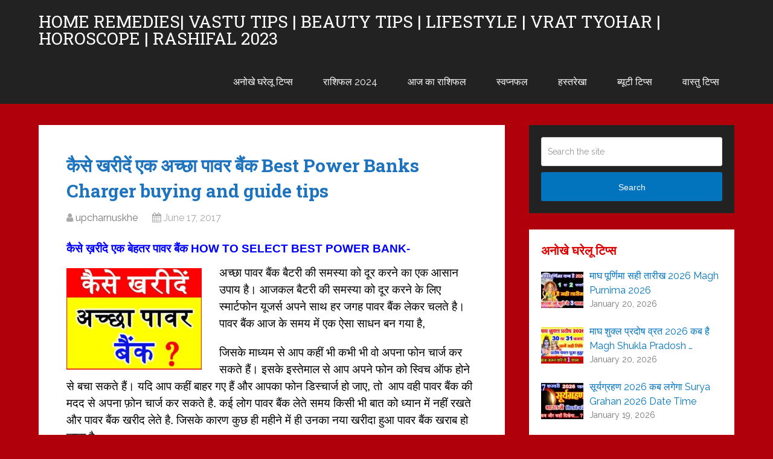

--- FILE ---
content_type: text/html; charset=UTF-8
request_url: https://upcharnuskhe.com/%E0%A4%95%E0%A5%88%E0%A4%B8%E0%A5%87-%E0%A4%96%E0%A4%B0%E0%A5%80%E0%A4%A6%E0%A5%87%E0%A4%82-%E0%A4%8F%E0%A4%95-%E0%A4%85%E0%A4%9A%E0%A5%8D%E0%A4%9B%E0%A4%BE-%E0%A4%AA%E0%A4%BE%E0%A4%B5%E0%A4%B0/
body_size: 17284
content:
<!DOCTYPE html>
<html class="no-js" lang="en">

<head itemscope itemtype="http://schema.org/WebSite">
	<meta charset="UTF-8">
	<!-- Always force latest IE rendering engine (even in intranet) & Chrome Frame -->
	<!--[if IE ]>
	<meta http-equiv="X-UA-Compatible" content="IE=edge,chrome=1">
	<![endif]-->
	<link rel="profile" href="http://gmpg.org/xfn/11" />
	
					<link rel="icon" href="https://upcharnuskhe.com/wp-content/uploads/2018/08/UPCHARNUSKHE-4.png" type="image/x-icon" />
		
		
		
					<meta name="viewport" content="width=device-width, initial-scale=1">
			<meta name="apple-mobile-web-app-capable" content="yes">
			<meta name="apple-mobile-web-app-status-bar-style" content="black">
		
		
		<meta itemprop="name" content="Home Remedies| Vastu Tips | Beauty Tips | Lifestyle | Vrat Tyohar | Horoscope | Rashifal 2023" />

													<link rel="pingback" href="https://upcharnuskhe.com/xmlrpc.php" />
	<style>
#wpadminbar #wp-admin-bar-wccp_free_top_button .ab-icon:before {
	content: "\f160";
	color: #02CA02;
	top: 3px;
}
#wpadminbar #wp-admin-bar-wccp_free_top_button .ab-icon {
	transform: rotate(45deg);
}
</style>
<meta name='robots' content='index, follow, max-image-preview:large, max-snippet:-1, max-video-preview:-1' />
<script type="text/javascript">document.documentElement.className = document.documentElement.className.replace( /\bno-js\b/,'js' );</script>
	<!-- This site is optimized with the Yoast SEO plugin v20.4 - https://yoast.com/wordpress/plugins/seo/ -->
	<title>कैसे खरीदें एक अच्छा पावर बैंक Best Power Banks Charger buying tips</title>
	<meta name="description" content="अच्छा पावर बैंक बैटरी की समस्या को दूर करने का एक आसान उपाय है। आजकल बैटरी की समस्या को दूर करने के लिए स्मार्टफोन यूजर्स अपने साथ हर जगह पावर बैंक लेकर चलते है। पावर बैंक आज के समय में एक ऐसा साधन बन गया है," />
	<link rel="canonical" href="https://upcharnuskhe.com/कैसे-खरीदें-एक-अच्छा-पावर/" />
	<meta property="og:locale" content="en_US" />
	<meta property="og:type" content="article" />
	<meta property="og:title" content="कैसे खरीदें एक अच्छा पावर बैंक Best Power Banks Charger buying tips" />
	<meta property="og:description" content="अच्छा पावर बैंक बैटरी की समस्या को दूर करने का एक आसान उपाय है। आजकल बैटरी की समस्या को दूर करने के लिए स्मार्टफोन यूजर्स अपने साथ हर जगह पावर बैंक लेकर चलते है। पावर बैंक आज के समय में एक ऐसा साधन बन गया है," />
	<meta property="og:url" content="https://upcharnuskhe.com/कैसे-खरीदें-एक-अच्छा-पावर/" />
	<meta property="og:site_name" content="Home Remedies| Vastu Tips | Beauty Tips | Lifestyle | Vrat Tyohar | Horoscope | Rashifal 2023" />
	<meta property="article:published_time" content="2017-06-17T11:13:51+00:00" />
	<meta property="article:modified_time" content="2018-05-16T07:12:19+00:00" />
	<meta property="og:image" content="http://upcharnuskhe.com/wp-content/uploads/2017/06/kaise-khareede-accha-power-bank--300x225.jpg" />
	<meta name="author" content="upcharnuskhe" />
	<meta name="twitter:card" content="summary_large_image" />
	<meta name="twitter:label1" content="Written by" />
	<meta name="twitter:data1" content="upcharnuskhe" />
	<script type="application/ld+json" class="yoast-schema-graph">{"@context":"https://schema.org","@graph":[{"@type":"Article","@id":"https://upcharnuskhe.com/%e0%a4%95%e0%a5%88%e0%a4%b8%e0%a5%87-%e0%a4%96%e0%a4%b0%e0%a5%80%e0%a4%a6%e0%a5%87%e0%a4%82-%e0%a4%8f%e0%a4%95-%e0%a4%85%e0%a4%9a%e0%a5%8d%e0%a4%9b%e0%a4%be-%e0%a4%aa%e0%a4%be%e0%a4%b5%e0%a4%b0/#article","isPartOf":{"@id":"https://upcharnuskhe.com/%e0%a4%95%e0%a5%88%e0%a4%b8%e0%a5%87-%e0%a4%96%e0%a4%b0%e0%a5%80%e0%a4%a6%e0%a5%87%e0%a4%82-%e0%a4%8f%e0%a4%95-%e0%a4%85%e0%a4%9a%e0%a5%8d%e0%a4%9b%e0%a4%be-%e0%a4%aa%e0%a4%be%e0%a4%b5%e0%a4%b0/"},"author":{"name":"upcharnuskhe","@id":"http://upcharnuskhe.com/#/schema/person/b3aff3864255ee57b0b58af32cd9195e"},"headline":"कैसे खरीदें एक अच्छा पावर बैंक Best Power Banks Charger buying and guide tips","datePublished":"2017-06-17T11:13:51+00:00","dateModified":"2018-05-16T07:12:19+00:00","mainEntityOfPage":{"@id":"https://upcharnuskhe.com/%e0%a4%95%e0%a5%88%e0%a4%b8%e0%a5%87-%e0%a4%96%e0%a4%b0%e0%a5%80%e0%a4%a6%e0%a5%87%e0%a4%82-%e0%a4%8f%e0%a4%95-%e0%a4%85%e0%a4%9a%e0%a5%8d%e0%a4%9b%e0%a4%be-%e0%a4%aa%e0%a4%be%e0%a4%b5%e0%a4%b0/"},"wordCount":21,"publisher":{"@id":"http://upcharnuskhe.com/#/schema/person/b3aff3864255ee57b0b58af32cd9195e"},"image":{"@id":"https://upcharnuskhe.com/%e0%a4%95%e0%a5%88%e0%a4%b8%e0%a5%87-%e0%a4%96%e0%a4%b0%e0%a5%80%e0%a4%a6%e0%a5%87%e0%a4%82-%e0%a4%8f%e0%a4%95-%e0%a4%85%e0%a4%9a%e0%a5%8d%e0%a4%9b%e0%a4%be-%e0%a4%aa%e0%a4%be%e0%a4%b5%e0%a4%b0/#primaryimage"},"thumbnailUrl":"http://upcharnuskhe.com/wp-content/uploads/2017/06/kaise-khareede-accha-power-bank--300x225.jpg","keywords":["Best Power Banks Charger buying tips","Choose a best power bank for tablet","Ek acha or behtar power bank kese kharide","Ek achha power bank kese kharide","How to choose power bank for iphone","How to Choose the Right Power Bank","How to select best power bank in hindi","Latest Top Power Bank Review","Power Bank Buying tips | buying guide","Power bank guide tips","पावर बैंक खरीदने से पहले ध्यान रखे ये बातें"],"articleSection":["अनोखे घरेलू टिप्स"],"inLanguage":"en"},{"@type":"WebPage","@id":"https://upcharnuskhe.com/%e0%a4%95%e0%a5%88%e0%a4%b8%e0%a5%87-%e0%a4%96%e0%a4%b0%e0%a5%80%e0%a4%a6%e0%a5%87%e0%a4%82-%e0%a4%8f%e0%a4%95-%e0%a4%85%e0%a4%9a%e0%a5%8d%e0%a4%9b%e0%a4%be-%e0%a4%aa%e0%a4%be%e0%a4%b5%e0%a4%b0/","url":"https://upcharnuskhe.com/%e0%a4%95%e0%a5%88%e0%a4%b8%e0%a5%87-%e0%a4%96%e0%a4%b0%e0%a5%80%e0%a4%a6%e0%a5%87%e0%a4%82-%e0%a4%8f%e0%a4%95-%e0%a4%85%e0%a4%9a%e0%a5%8d%e0%a4%9b%e0%a4%be-%e0%a4%aa%e0%a4%be%e0%a4%b5%e0%a4%b0/","name":"कैसे खरीदें एक अच्छा पावर बैंक Best Power Banks Charger buying tips","isPartOf":{"@id":"http://upcharnuskhe.com/#website"},"primaryImageOfPage":{"@id":"https://upcharnuskhe.com/%e0%a4%95%e0%a5%88%e0%a4%b8%e0%a5%87-%e0%a4%96%e0%a4%b0%e0%a5%80%e0%a4%a6%e0%a5%87%e0%a4%82-%e0%a4%8f%e0%a4%95-%e0%a4%85%e0%a4%9a%e0%a5%8d%e0%a4%9b%e0%a4%be-%e0%a4%aa%e0%a4%be%e0%a4%b5%e0%a4%b0/#primaryimage"},"image":{"@id":"https://upcharnuskhe.com/%e0%a4%95%e0%a5%88%e0%a4%b8%e0%a5%87-%e0%a4%96%e0%a4%b0%e0%a5%80%e0%a4%a6%e0%a5%87%e0%a4%82-%e0%a4%8f%e0%a4%95-%e0%a4%85%e0%a4%9a%e0%a5%8d%e0%a4%9b%e0%a4%be-%e0%a4%aa%e0%a4%be%e0%a4%b5%e0%a4%b0/#primaryimage"},"thumbnailUrl":"http://upcharnuskhe.com/wp-content/uploads/2017/06/kaise-khareede-accha-power-bank--300x225.jpg","datePublished":"2017-06-17T11:13:51+00:00","dateModified":"2018-05-16T07:12:19+00:00","description":"अच्छा पावर बैंक बैटरी की समस्या को दूर करने का एक आसान उपाय है। आजकल बैटरी की समस्या को दूर करने के लिए स्मार्टफोन यूजर्स अपने साथ हर जगह पावर बैंक लेकर चलते है। पावर बैंक आज के समय में एक ऐसा साधन बन गया है,","breadcrumb":{"@id":"https://upcharnuskhe.com/%e0%a4%95%e0%a5%88%e0%a4%b8%e0%a5%87-%e0%a4%96%e0%a4%b0%e0%a5%80%e0%a4%a6%e0%a5%87%e0%a4%82-%e0%a4%8f%e0%a4%95-%e0%a4%85%e0%a4%9a%e0%a5%8d%e0%a4%9b%e0%a4%be-%e0%a4%aa%e0%a4%be%e0%a4%b5%e0%a4%b0/#breadcrumb"},"inLanguage":"en","potentialAction":[{"@type":"ReadAction","target":["https://upcharnuskhe.com/%e0%a4%95%e0%a5%88%e0%a4%b8%e0%a5%87-%e0%a4%96%e0%a4%b0%e0%a5%80%e0%a4%a6%e0%a5%87%e0%a4%82-%e0%a4%8f%e0%a4%95-%e0%a4%85%e0%a4%9a%e0%a5%8d%e0%a4%9b%e0%a4%be-%e0%a4%aa%e0%a4%be%e0%a4%b5%e0%a4%b0/"]}]},{"@type":"ImageObject","inLanguage":"en","@id":"https://upcharnuskhe.com/%e0%a4%95%e0%a5%88%e0%a4%b8%e0%a5%87-%e0%a4%96%e0%a4%b0%e0%a5%80%e0%a4%a6%e0%a5%87%e0%a4%82-%e0%a4%8f%e0%a4%95-%e0%a4%85%e0%a4%9a%e0%a5%8d%e0%a4%9b%e0%a4%be-%e0%a4%aa%e0%a4%be%e0%a4%b5%e0%a4%b0/#primaryimage","url":"https://upcharnuskhe.com/wp-content/uploads/2017/06/kaise-khareede-accha-power-bank-.jpg","contentUrl":"https://upcharnuskhe.com/wp-content/uploads/2017/06/kaise-khareede-accha-power-bank-.jpg","width":960,"height":720},{"@type":"BreadcrumbList","@id":"https://upcharnuskhe.com/%e0%a4%95%e0%a5%88%e0%a4%b8%e0%a5%87-%e0%a4%96%e0%a4%b0%e0%a5%80%e0%a4%a6%e0%a5%87%e0%a4%82-%e0%a4%8f%e0%a4%95-%e0%a4%85%e0%a4%9a%e0%a5%8d%e0%a4%9b%e0%a4%be-%e0%a4%aa%e0%a4%be%e0%a4%b5%e0%a4%b0/#breadcrumb","itemListElement":[{"@type":"ListItem","position":1,"name":"Home","item":"http://upcharnuskhe.com/"},{"@type":"ListItem","position":2,"name":"कैसे खरीदें एक अच्छा पावर बैंक Best Power Banks Charger buying and guide tips"}]},{"@type":"WebSite","@id":"http://upcharnuskhe.com/#website","url":"http://upcharnuskhe.com/","name":"Home Remedies| Vastu Tips | Beauty Tips | Lifestyle | Vrat Tyohar | Horoscope | Rashifal 2023","description":"व्रत कब है 2023","publisher":{"@id":"http://upcharnuskhe.com/#/schema/person/b3aff3864255ee57b0b58af32cd9195e"},"potentialAction":[{"@type":"SearchAction","target":{"@type":"EntryPoint","urlTemplate":"http://upcharnuskhe.com/?s={search_term_string}"},"query-input":"required name=search_term_string"}],"inLanguage":"en"},{"@type":["Person","Organization"],"@id":"http://upcharnuskhe.com/#/schema/person/b3aff3864255ee57b0b58af32cd9195e","name":"upcharnuskhe","image":{"@type":"ImageObject","inLanguage":"en","@id":"http://upcharnuskhe.com/#/schema/person/image/","url":"https://secure.gravatar.com/avatar/8d32b75078c90851a20163462091be3d?s=96&r=g","contentUrl":"https://secure.gravatar.com/avatar/8d32b75078c90851a20163462091be3d?s=96&r=g","caption":"upcharnuskhe"},"logo":{"@id":"http://upcharnuskhe.com/#/schema/person/image/"},"sameAs":["https://www.youtube.com/c/UpcharNuskhe"],"url":"https://upcharnuskhe.com/author/upcharnuskhe/"}]}</script>
	<!-- / Yoast SEO plugin. -->


<link rel="amphtml" href="https://upcharnuskhe.com/%e0%a4%95%e0%a5%88%e0%a4%b8%e0%a5%87-%e0%a4%96%e0%a4%b0%e0%a5%80%e0%a4%a6%e0%a5%87%e0%a4%82-%e0%a4%8f%e0%a4%95-%e0%a4%85%e0%a4%9a%e0%a5%8d%e0%a4%9b%e0%a4%be-%e0%a4%aa%e0%a4%be%e0%a4%b5%e0%a4%b0/amp/" /><meta name="generator" content="AMP for WP 1.0.87"/><link rel='dns-prefetch' href='//static.addtoany.com' />
<link rel='dns-prefetch' href='//s.w.org' />
<link rel="alternate" type="application/rss+xml" title="Home Remedies| Vastu Tips | Beauty Tips | Lifestyle | Vrat Tyohar | Horoscope | Rashifal 2023 &raquo; Feed" href="https://upcharnuskhe.com/feed/" />
<script type="text/javascript">
window._wpemojiSettings = {"baseUrl":"https:\/\/s.w.org\/images\/core\/emoji\/14.0.0\/72x72\/","ext":".png","svgUrl":"https:\/\/s.w.org\/images\/core\/emoji\/14.0.0\/svg\/","svgExt":".svg","source":{"concatemoji":"https:\/\/upcharnuskhe.com\/wp-includes\/js\/wp-emoji-release.min.js"}};
/*! This file is auto-generated */
!function(e,a,t){var n,r,o,i=a.createElement("canvas"),p=i.getContext&&i.getContext("2d");function s(e,t){var a=String.fromCharCode,e=(p.clearRect(0,0,i.width,i.height),p.fillText(a.apply(this,e),0,0),i.toDataURL());return p.clearRect(0,0,i.width,i.height),p.fillText(a.apply(this,t),0,0),e===i.toDataURL()}function c(e){var t=a.createElement("script");t.src=e,t.defer=t.type="text/javascript",a.getElementsByTagName("head")[0].appendChild(t)}for(o=Array("flag","emoji"),t.supports={everything:!0,everythingExceptFlag:!0},r=0;r<o.length;r++)t.supports[o[r]]=function(e){if(!p||!p.fillText)return!1;switch(p.textBaseline="top",p.font="600 32px Arial",e){case"flag":return s([127987,65039,8205,9895,65039],[127987,65039,8203,9895,65039])?!1:!s([55356,56826,55356,56819],[55356,56826,8203,55356,56819])&&!s([55356,57332,56128,56423,56128,56418,56128,56421,56128,56430,56128,56423,56128,56447],[55356,57332,8203,56128,56423,8203,56128,56418,8203,56128,56421,8203,56128,56430,8203,56128,56423,8203,56128,56447]);case"emoji":return!s([129777,127995,8205,129778,127999],[129777,127995,8203,129778,127999])}return!1}(o[r]),t.supports.everything=t.supports.everything&&t.supports[o[r]],"flag"!==o[r]&&(t.supports.everythingExceptFlag=t.supports.everythingExceptFlag&&t.supports[o[r]]);t.supports.everythingExceptFlag=t.supports.everythingExceptFlag&&!t.supports.flag,t.DOMReady=!1,t.readyCallback=function(){t.DOMReady=!0},t.supports.everything||(n=function(){t.readyCallback()},a.addEventListener?(a.addEventListener("DOMContentLoaded",n,!1),e.addEventListener("load",n,!1)):(e.attachEvent("onload",n),a.attachEvent("onreadystatechange",function(){"complete"===a.readyState&&t.readyCallback()})),(e=t.source||{}).concatemoji?c(e.concatemoji):e.wpemoji&&e.twemoji&&(c(e.twemoji),c(e.wpemoji)))}(window,document,window._wpemojiSettings);
</script>
<style type="text/css">
img.wp-smiley,
img.emoji {
	display: inline !important;
	border: none !important;
	box-shadow: none !important;
	height: 1em !important;
	width: 1em !important;
	margin: 0 0.07em !important;
	vertical-align: -0.1em !important;
	background: none !important;
	padding: 0 !important;
}
</style>
	<link rel='stylesheet' id='wp-block-library-css'  href='https://upcharnuskhe.com/wp-includes/css/dist/block-library/style.min.css' type='text/css' media='all' />
<style id='wp-block-library-theme-inline-css' type='text/css'>
.wp-block-audio figcaption{color:#555;font-size:13px;text-align:center}.is-dark-theme .wp-block-audio figcaption{color:hsla(0,0%,100%,.65)}.wp-block-code{border:1px solid #ccc;border-radius:4px;font-family:Menlo,Consolas,monaco,monospace;padding:.8em 1em}.wp-block-embed figcaption{color:#555;font-size:13px;text-align:center}.is-dark-theme .wp-block-embed figcaption{color:hsla(0,0%,100%,.65)}.blocks-gallery-caption{color:#555;font-size:13px;text-align:center}.is-dark-theme .blocks-gallery-caption{color:hsla(0,0%,100%,.65)}.wp-block-image figcaption{color:#555;font-size:13px;text-align:center}.is-dark-theme .wp-block-image figcaption{color:hsla(0,0%,100%,.65)}.wp-block-pullquote{border-top:4px solid;border-bottom:4px solid;margin-bottom:1.75em;color:currentColor}.wp-block-pullquote__citation,.wp-block-pullquote cite,.wp-block-pullquote footer{color:currentColor;text-transform:uppercase;font-size:.8125em;font-style:normal}.wp-block-quote{border-left:.25em solid;margin:0 0 1.75em;padding-left:1em}.wp-block-quote cite,.wp-block-quote footer{color:currentColor;font-size:.8125em;position:relative;font-style:normal}.wp-block-quote.has-text-align-right{border-left:none;border-right:.25em solid;padding-left:0;padding-right:1em}.wp-block-quote.has-text-align-center{border:none;padding-left:0}.wp-block-quote.is-large,.wp-block-quote.is-style-large,.wp-block-quote.is-style-plain{border:none}.wp-block-search .wp-block-search__label{font-weight:700}:where(.wp-block-group.has-background){padding:1.25em 2.375em}.wp-block-separator.has-css-opacity{opacity:.4}.wp-block-separator{border:none;border-bottom:2px solid;margin-left:auto;margin-right:auto}.wp-block-separator.has-alpha-channel-opacity{opacity:1}.wp-block-separator:not(.is-style-wide):not(.is-style-dots){width:100px}.wp-block-separator.has-background:not(.is-style-dots){border-bottom:none;height:1px}.wp-block-separator.has-background:not(.is-style-wide):not(.is-style-dots){height:2px}.wp-block-table thead{border-bottom:3px solid}.wp-block-table tfoot{border-top:3px solid}.wp-block-table td,.wp-block-table th{padding:.5em;border:1px solid;word-break:normal}.wp-block-table figcaption{color:#555;font-size:13px;text-align:center}.is-dark-theme .wp-block-table figcaption{color:hsla(0,0%,100%,.65)}.wp-block-video figcaption{color:#555;font-size:13px;text-align:center}.is-dark-theme .wp-block-video figcaption{color:hsla(0,0%,100%,.65)}.wp-block-template-part.has-background{padding:1.25em 2.375em;margin-top:0;margin-bottom:0}
</style>
<style id='global-styles-inline-css' type='text/css'>
body{--wp--preset--color--black: #000000;--wp--preset--color--cyan-bluish-gray: #abb8c3;--wp--preset--color--white: #ffffff;--wp--preset--color--pale-pink: #f78da7;--wp--preset--color--vivid-red: #cf2e2e;--wp--preset--color--luminous-vivid-orange: #ff6900;--wp--preset--color--luminous-vivid-amber: #fcb900;--wp--preset--color--light-green-cyan: #7bdcb5;--wp--preset--color--vivid-green-cyan: #00d084;--wp--preset--color--pale-cyan-blue: #8ed1fc;--wp--preset--color--vivid-cyan-blue: #0693e3;--wp--preset--color--vivid-purple: #9b51e0;--wp--preset--gradient--vivid-cyan-blue-to-vivid-purple: linear-gradient(135deg,rgba(6,147,227,1) 0%,rgb(155,81,224) 100%);--wp--preset--gradient--light-green-cyan-to-vivid-green-cyan: linear-gradient(135deg,rgb(122,220,180) 0%,rgb(0,208,130) 100%);--wp--preset--gradient--luminous-vivid-amber-to-luminous-vivid-orange: linear-gradient(135deg,rgba(252,185,0,1) 0%,rgba(255,105,0,1) 100%);--wp--preset--gradient--luminous-vivid-orange-to-vivid-red: linear-gradient(135deg,rgba(255,105,0,1) 0%,rgb(207,46,46) 100%);--wp--preset--gradient--very-light-gray-to-cyan-bluish-gray: linear-gradient(135deg,rgb(238,238,238) 0%,rgb(169,184,195) 100%);--wp--preset--gradient--cool-to-warm-spectrum: linear-gradient(135deg,rgb(74,234,220) 0%,rgb(151,120,209) 20%,rgb(207,42,186) 40%,rgb(238,44,130) 60%,rgb(251,105,98) 80%,rgb(254,248,76) 100%);--wp--preset--gradient--blush-light-purple: linear-gradient(135deg,rgb(255,206,236) 0%,rgb(152,150,240) 100%);--wp--preset--gradient--blush-bordeaux: linear-gradient(135deg,rgb(254,205,165) 0%,rgb(254,45,45) 50%,rgb(107,0,62) 100%);--wp--preset--gradient--luminous-dusk: linear-gradient(135deg,rgb(255,203,112) 0%,rgb(199,81,192) 50%,rgb(65,88,208) 100%);--wp--preset--gradient--pale-ocean: linear-gradient(135deg,rgb(255,245,203) 0%,rgb(182,227,212) 50%,rgb(51,167,181) 100%);--wp--preset--gradient--electric-grass: linear-gradient(135deg,rgb(202,248,128) 0%,rgb(113,206,126) 100%);--wp--preset--gradient--midnight: linear-gradient(135deg,rgb(2,3,129) 0%,rgb(40,116,252) 100%);--wp--preset--duotone--dark-grayscale: url('#wp-duotone-dark-grayscale');--wp--preset--duotone--grayscale: url('#wp-duotone-grayscale');--wp--preset--duotone--purple-yellow: url('#wp-duotone-purple-yellow');--wp--preset--duotone--blue-red: url('#wp-duotone-blue-red');--wp--preset--duotone--midnight: url('#wp-duotone-midnight');--wp--preset--duotone--magenta-yellow: url('#wp-duotone-magenta-yellow');--wp--preset--duotone--purple-green: url('#wp-duotone-purple-green');--wp--preset--duotone--blue-orange: url('#wp-duotone-blue-orange');--wp--preset--font-size--small: 13px;--wp--preset--font-size--medium: 20px;--wp--preset--font-size--large: 36px;--wp--preset--font-size--x-large: 42px;}.has-black-color{color: var(--wp--preset--color--black) !important;}.has-cyan-bluish-gray-color{color: var(--wp--preset--color--cyan-bluish-gray) !important;}.has-white-color{color: var(--wp--preset--color--white) !important;}.has-pale-pink-color{color: var(--wp--preset--color--pale-pink) !important;}.has-vivid-red-color{color: var(--wp--preset--color--vivid-red) !important;}.has-luminous-vivid-orange-color{color: var(--wp--preset--color--luminous-vivid-orange) !important;}.has-luminous-vivid-amber-color{color: var(--wp--preset--color--luminous-vivid-amber) !important;}.has-light-green-cyan-color{color: var(--wp--preset--color--light-green-cyan) !important;}.has-vivid-green-cyan-color{color: var(--wp--preset--color--vivid-green-cyan) !important;}.has-pale-cyan-blue-color{color: var(--wp--preset--color--pale-cyan-blue) !important;}.has-vivid-cyan-blue-color{color: var(--wp--preset--color--vivid-cyan-blue) !important;}.has-vivid-purple-color{color: var(--wp--preset--color--vivid-purple) !important;}.has-black-background-color{background-color: var(--wp--preset--color--black) !important;}.has-cyan-bluish-gray-background-color{background-color: var(--wp--preset--color--cyan-bluish-gray) !important;}.has-white-background-color{background-color: var(--wp--preset--color--white) !important;}.has-pale-pink-background-color{background-color: var(--wp--preset--color--pale-pink) !important;}.has-vivid-red-background-color{background-color: var(--wp--preset--color--vivid-red) !important;}.has-luminous-vivid-orange-background-color{background-color: var(--wp--preset--color--luminous-vivid-orange) !important;}.has-luminous-vivid-amber-background-color{background-color: var(--wp--preset--color--luminous-vivid-amber) !important;}.has-light-green-cyan-background-color{background-color: var(--wp--preset--color--light-green-cyan) !important;}.has-vivid-green-cyan-background-color{background-color: var(--wp--preset--color--vivid-green-cyan) !important;}.has-pale-cyan-blue-background-color{background-color: var(--wp--preset--color--pale-cyan-blue) !important;}.has-vivid-cyan-blue-background-color{background-color: var(--wp--preset--color--vivid-cyan-blue) !important;}.has-vivid-purple-background-color{background-color: var(--wp--preset--color--vivid-purple) !important;}.has-black-border-color{border-color: var(--wp--preset--color--black) !important;}.has-cyan-bluish-gray-border-color{border-color: var(--wp--preset--color--cyan-bluish-gray) !important;}.has-white-border-color{border-color: var(--wp--preset--color--white) !important;}.has-pale-pink-border-color{border-color: var(--wp--preset--color--pale-pink) !important;}.has-vivid-red-border-color{border-color: var(--wp--preset--color--vivid-red) !important;}.has-luminous-vivid-orange-border-color{border-color: var(--wp--preset--color--luminous-vivid-orange) !important;}.has-luminous-vivid-amber-border-color{border-color: var(--wp--preset--color--luminous-vivid-amber) !important;}.has-light-green-cyan-border-color{border-color: var(--wp--preset--color--light-green-cyan) !important;}.has-vivid-green-cyan-border-color{border-color: var(--wp--preset--color--vivid-green-cyan) !important;}.has-pale-cyan-blue-border-color{border-color: var(--wp--preset--color--pale-cyan-blue) !important;}.has-vivid-cyan-blue-border-color{border-color: var(--wp--preset--color--vivid-cyan-blue) !important;}.has-vivid-purple-border-color{border-color: var(--wp--preset--color--vivid-purple) !important;}.has-vivid-cyan-blue-to-vivid-purple-gradient-background{background: var(--wp--preset--gradient--vivid-cyan-blue-to-vivid-purple) !important;}.has-light-green-cyan-to-vivid-green-cyan-gradient-background{background: var(--wp--preset--gradient--light-green-cyan-to-vivid-green-cyan) !important;}.has-luminous-vivid-amber-to-luminous-vivid-orange-gradient-background{background: var(--wp--preset--gradient--luminous-vivid-amber-to-luminous-vivid-orange) !important;}.has-luminous-vivid-orange-to-vivid-red-gradient-background{background: var(--wp--preset--gradient--luminous-vivid-orange-to-vivid-red) !important;}.has-very-light-gray-to-cyan-bluish-gray-gradient-background{background: var(--wp--preset--gradient--very-light-gray-to-cyan-bluish-gray) !important;}.has-cool-to-warm-spectrum-gradient-background{background: var(--wp--preset--gradient--cool-to-warm-spectrum) !important;}.has-blush-light-purple-gradient-background{background: var(--wp--preset--gradient--blush-light-purple) !important;}.has-blush-bordeaux-gradient-background{background: var(--wp--preset--gradient--blush-bordeaux) !important;}.has-luminous-dusk-gradient-background{background: var(--wp--preset--gradient--luminous-dusk) !important;}.has-pale-ocean-gradient-background{background: var(--wp--preset--gradient--pale-ocean) !important;}.has-electric-grass-gradient-background{background: var(--wp--preset--gradient--electric-grass) !important;}.has-midnight-gradient-background{background: var(--wp--preset--gradient--midnight) !important;}.has-small-font-size{font-size: var(--wp--preset--font-size--small) !important;}.has-medium-font-size{font-size: var(--wp--preset--font-size--medium) !important;}.has-large-font-size{font-size: var(--wp--preset--font-size--large) !important;}.has-x-large-font-size{font-size: var(--wp--preset--font-size--x-large) !important;}
</style>
<link rel='stylesheet' id='contact-form-7-css'  href='https://upcharnuskhe.com/wp-content/plugins/contact-form-7/includes/css/styles.css' type='text/css' media='all' />
<link rel='stylesheet' id='addtoany-css'  href='https://upcharnuskhe.com/wp-content/plugins/add-to-any/addtoany.min.css' type='text/css' media='all' />
<link rel='stylesheet' id='schema-stylesheet-css'  href='https://upcharnuskhe.com/wp-content/themes/mts_schema/style.css' type='text/css' media='all' />
<style id='schema-stylesheet-inline-css' type='text/css'>

		body {background-color:#af000b;}
		.main-header.regular_header, .regular_header #primary-navigation .navigation ul ul li {background-color:#ffffff;}
		.main-header.logo_in_nav_header, .logo_in_nav_header #primary-navigation .navigation ul ul li {background-color:#ffffff;}
		body {background-color:#af000b;}
		.pace .pace-progress, #mobile-menu-wrapper ul li a:hover, .pagination .page-numbers.current, .pagination a:hover, .single .pagination a:hover .current { background: #0274be; }
		.postauthor h5, .textwidget a, .pnavigation2 a, .sidebar.c-4-12 a:hover, footer .widget li a:hover, .sidebar.c-4-12 a:hover, .reply a, .title a:hover, .post-info a:hover, .widget .thecomment, #tabber .inside li a:hover, .readMore a:hover, .fn a, a, a:hover, #secondary-navigation .navigation ul li a:hover, .readMore a, #primary-navigation a:hover, #secondary-navigation .navigation ul .current-menu-item a, .widget .wp_review_tab_widget_content a, .sidebar .wpt_widget_content a { color:#0274be; }
		a#pull, #commentform input#submit, #mtscontact_submit, .mts-subscribe input[type='submit'], .widget_product_search input[type='submit'], #move-to-top:hover, .currenttext, .pagination a:hover, .pagination .nav-previous a:hover, .pagination .nav-next a:hover, #load-posts a:hover, .single .pagination a:hover .currenttext, .single .pagination > .current .currenttext, #tabber ul.tabs li a.selected, .tagcloud a, .wp-block-tag-cloud a, .navigation ul .sfHover a, .woocommerce a.button, .woocommerce-page a.button, .woocommerce button.button, .woocommerce-page button.button, .woocommerce input.button, .woocommerce-page input.button, .woocommerce #respond input#submit, .woocommerce-page #respond input#submit, .woocommerce #content input.button, .woocommerce-page #content input.button, .woocommerce .bypostauthor:after, #searchsubmit, .woocommerce nav.woocommerce-pagination ul li span.current, .woocommerce-page nav.woocommerce-pagination ul li span.current, .woocommerce #content nav.woocommerce-pagination ul li span.current, .woocommerce-page #content nav.woocommerce-pagination ul li span.current, .woocommerce nav.woocommerce-pagination ul li a:hover, .woocommerce-page nav.woocommerce-pagination ul li a:hover, .woocommerce #content nav.woocommerce-pagination ul li a:hover, .woocommerce-page #content nav.woocommerce-pagination ul li a:hover, .woocommerce nav.woocommerce-pagination ul li a:focus, .woocommerce-page nav.woocommerce-pagination ul li a:focus, .woocommerce #content nav.woocommerce-pagination ul li a:focus, .woocommerce-page #content nav.woocommerce-pagination ul li a:focus, .woocommerce a.button, .woocommerce-page a.button, .woocommerce button.button, .woocommerce-page button.button, .woocommerce input.button, .woocommerce-page input.button, .woocommerce #respond input#submit, .woocommerce-page #respond input#submit, .woocommerce #content input.button, .woocommerce-page #content input.button, .latestPost-review-wrapper, .latestPost .review-type-circle.latestPost-review-wrapper, #wpmm-megamenu .review-total-only, .sbutton, #searchsubmit, .widget .wpt_widget_content #tags-tab-content ul li a, .widget .review-total-only.large-thumb, #add_payment_method .wc-proceed-to-checkout a.checkout-button, .woocommerce-cart .wc-proceed-to-checkout a.checkout-button, .woocommerce-checkout .wc-proceed-to-checkout a.checkout-button, .woocommerce #respond input#submit.alt:hover, .woocommerce a.button.alt:hover, .woocommerce button.button.alt:hover, .woocommerce input.button.alt:hover, .woocommerce #respond input#submit.alt, .woocommerce a.button.alt, .woocommerce button.button.alt, .woocommerce input.button.alt, .woocommerce-account .woocommerce-MyAccount-navigation li.is-active, .woocommerce-product-search button[type='submit'], .woocommerce .woocommerce-widget-layered-nav-dropdown__submit, .wp-block-search .wp-block-search__button { background-color:#0274be; color: #fff!important; }
		.related-posts .title a:hover, .latestPost .title a { color: #0274be; }
		.navigation #wpmm-megamenu .wpmm-pagination a { background-color: #0274be!important; }
		#header .sbutton, #secondary-navigation .ajax-search-results li a:hover { color: #0274be!important; }
		footer {background-color:#ffffff; }
		
		.copyrights { background-color: #af000b; }
		.flex-control-thumbs .flex-active{ border-top:3px solid #0274be;}
		.wpmm-megamenu-showing.wpmm-light-scheme { background-color:#0274be!important; }
		.regular_header #header {background-color:#222222; }
		.logo_in_nav_header #header {background-color:#222222; }
		
		.shareit { top: 282px; left: auto; margin: 0 0 0 -135px; width: 90px; position: fixed; padding: 5px; border:none; border-right: 0;}
		.share-item {margin: 2px;} .shareit.modern, .shareit.circular { margin: 0 0 0 -146px }
		
		
		
		
		
	
</style>
<link rel='stylesheet' id='responsive-css'  href='https://upcharnuskhe.com/wp-content/themes/mts_schema/css/responsive.css' type='text/css' media='all' />
<link rel='stylesheet' id='fontawesome-css'  href='https://upcharnuskhe.com/wp-content/themes/mts_schema/css/font-awesome.min.css' type='text/css' media='all' />
<script type='text/javascript' id='addtoany-core-js-before'>
window.a2a_config=window.a2a_config||{};a2a_config.callbacks=[];a2a_config.overlays=[];a2a_config.templates={};
</script>
<script type='text/javascript' async src='https://static.addtoany.com/menu/page.js' id='addtoany-core-js'></script>
<script type='text/javascript' src='https://upcharnuskhe.com/wp-includes/js/jquery/jquery.min.js' id='jquery-core-js'></script>
<script type='text/javascript' src='https://upcharnuskhe.com/wp-includes/js/jquery/jquery-migrate.min.js' id='jquery-migrate-js'></script>
<script type='text/javascript' async src='https://upcharnuskhe.com/wp-content/plugins/add-to-any/addtoany.min.js' id='addtoany-jquery-js'></script>
<link rel="https://api.w.org/" href="https://upcharnuskhe.com/wp-json/" /><link rel="alternate" type="application/json" href="https://upcharnuskhe.com/wp-json/wp/v2/posts/18758" /><link rel="EditURI" type="application/rsd+xml" title="RSD" href="https://upcharnuskhe.com/xmlrpc.php?rsd" />
<link rel="wlwmanifest" type="application/wlwmanifest+xml" href="https://upcharnuskhe.com/wp-includes/wlwmanifest.xml" /> 
<meta name="generator" content="WordPress 6.0.11" />
<link rel='shortlink' href='https://upcharnuskhe.com/?p=18758' />
<link rel="alternate" type="application/json+oembed" href="https://upcharnuskhe.com/wp-json/oembed/1.0/embed?url=https%3A%2F%2Fupcharnuskhe.com%2F%25e0%25a4%2595%25e0%25a5%2588%25e0%25a4%25b8%25e0%25a5%2587-%25e0%25a4%2596%25e0%25a4%25b0%25e0%25a5%2580%25e0%25a4%25a6%25e0%25a5%2587%25e0%25a4%2582-%25e0%25a4%258f%25e0%25a4%2595-%25e0%25a4%2585%25e0%25a4%259a%25e0%25a5%258d%25e0%25a4%259b%25e0%25a4%25be-%25e0%25a4%25aa%25e0%25a4%25be%25e0%25a4%25b5%25e0%25a4%25b0%2F" />
<link rel="alternate" type="text/xml+oembed" href="https://upcharnuskhe.com/wp-json/oembed/1.0/embed?url=https%3A%2F%2Fupcharnuskhe.com%2F%25e0%25a4%2595%25e0%25a5%2588%25e0%25a4%25b8%25e0%25a5%2587-%25e0%25a4%2596%25e0%25a4%25b0%25e0%25a5%2580%25e0%25a4%25a6%25e0%25a5%2587%25e0%25a4%2582-%25e0%25a4%258f%25e0%25a4%2595-%25e0%25a4%2585%25e0%25a4%259a%25e0%25a5%258d%25e0%25a4%259b%25e0%25a4%25be-%25e0%25a4%25aa%25e0%25a4%25be%25e0%25a4%25b5%25e0%25a4%25b0%2F&#038;format=xml" />
<script async src="//pagead2.googlesyndication.com/pagead/js/adsbygoogle.js"></script>
<script>
     (adsbygoogle = window.adsbygoogle || []).push({
          google_ad_client: "ca-pub-1328564113295437",
          enable_page_level_ads: true
     });
</script><script id="wpcp_disable_selection" type="text/javascript">
var image_save_msg='You are not allowed to save images!';
	var no_menu_msg='Context Menu disabled!';
	var smessage = "";

function disableEnterKey(e)
{
	var elemtype = e.target.tagName;
	
	elemtype = elemtype.toUpperCase();
	
	if (elemtype == "TEXT" || elemtype == "TEXTAREA" || elemtype == "INPUT" || elemtype == "PASSWORD" || elemtype == "SELECT" || elemtype == "OPTION" || elemtype == "EMBED")
	{
		elemtype = 'TEXT';
	}
	
	if (e.ctrlKey){
     var key;
     if(window.event)
          key = window.event.keyCode;     //IE
     else
          key = e.which;     //firefox (97)
    //if (key != 17) alert(key);
     if (elemtype!= 'TEXT' && (key == 97 || key == 65 || key == 67 || key == 99 || key == 88 || key == 120 || key == 26 || key == 85  || key == 86 || key == 83 || key == 43 || key == 73))
     {
		if(wccp_free_iscontenteditable(e)) return true;
		show_wpcp_message('You are not allowed to copy content or view source');
		return false;
     }else
     	return true;
     }
}


/*For contenteditable tags*/
function wccp_free_iscontenteditable(e)
{
	var e = e || window.event; // also there is no e.target property in IE. instead IE uses window.event.srcElement
  	
	var target = e.target || e.srcElement;

	var elemtype = e.target.nodeName;
	
	elemtype = elemtype.toUpperCase();
	
	var iscontenteditable = "false";
		
	if(typeof target.getAttribute!="undefined" ) iscontenteditable = target.getAttribute("contenteditable"); // Return true or false as string
	
	var iscontenteditable2 = false;
	
	if(typeof target.isContentEditable!="undefined" ) iscontenteditable2 = target.isContentEditable; // Return true or false as boolean

	if(target.parentElement.isContentEditable) iscontenteditable2 = true;
	
	if (iscontenteditable == "true" || iscontenteditable2 == true)
	{
		if(typeof target.style!="undefined" ) target.style.cursor = "text";
		
		return true;
	}
}

////////////////////////////////////
function disable_copy(e)
{	
	var e = e || window.event; // also there is no e.target property in IE. instead IE uses window.event.srcElement
	
	var elemtype = e.target.tagName;
	
	elemtype = elemtype.toUpperCase();
	
	if (elemtype == "TEXT" || elemtype == "TEXTAREA" || elemtype == "INPUT" || elemtype == "PASSWORD" || elemtype == "SELECT" || elemtype == "OPTION" || elemtype == "EMBED")
	{
		elemtype = 'TEXT';
	}
	
	if(wccp_free_iscontenteditable(e)) return true;
	
	var isSafari = /Safari/.test(navigator.userAgent) && /Apple Computer/.test(navigator.vendor);
	
	var checker_IMG = '';
	if (elemtype == "IMG" && checker_IMG == 'checked' && e.detail >= 2) {show_wpcp_message(alertMsg_IMG);return false;}
	if (elemtype != "TEXT")
	{
		if (smessage !== "" && e.detail == 2)
			show_wpcp_message(smessage);
		
		if (isSafari)
			return true;
		else
			return false;
	}	
}

//////////////////////////////////////////
function disable_copy_ie()
{
	var e = e || window.event;
	var elemtype = window.event.srcElement.nodeName;
	elemtype = elemtype.toUpperCase();
	if(wccp_free_iscontenteditable(e)) return true;
	if (elemtype == "IMG") {show_wpcp_message(alertMsg_IMG);return false;}
	if (elemtype != "TEXT" && elemtype != "TEXTAREA" && elemtype != "INPUT" && elemtype != "PASSWORD" && elemtype != "SELECT" && elemtype != "OPTION" && elemtype != "EMBED")
	{
		return false;
	}
}	
function reEnable()
{
	return true;
}
document.onkeydown = disableEnterKey;
document.onselectstart = disable_copy_ie;
if(navigator.userAgent.indexOf('MSIE')==-1)
{
	document.onmousedown = disable_copy;
	document.onclick = reEnable;
}
function disableSelection(target)
{
    //For IE This code will work
    if (typeof target.onselectstart!="undefined")
    target.onselectstart = disable_copy_ie;
    
    //For Firefox This code will work
    else if (typeof target.style.MozUserSelect!="undefined")
    {target.style.MozUserSelect="none";}
    
    //All other  (ie: Opera) This code will work
    else
    target.onmousedown=function(){return false}
    target.style.cursor = "default";
}
//Calling the JS function directly just after body load
window.onload = function(){disableSelection(document.body);};

//////////////////special for safari Start////////////////
var onlongtouch;
var timer;
var touchduration = 1000; //length of time we want the user to touch before we do something

var elemtype = "";
function touchstart(e) {
	var e = e || window.event;
  // also there is no e.target property in IE.
  // instead IE uses window.event.srcElement
  	var target = e.target || e.srcElement;
	
	elemtype = window.event.srcElement.nodeName;
	
	elemtype = elemtype.toUpperCase();
	
	if(!wccp_pro_is_passive()) e.preventDefault();
	if (!timer) {
		timer = setTimeout(onlongtouch, touchduration);
	}
}

function touchend() {
    //stops short touches from firing the event
    if (timer) {
        clearTimeout(timer);
        timer = null;
    }
	onlongtouch();
}

onlongtouch = function(e) { //this will clear the current selection if anything selected
	
	if (elemtype != "TEXT" && elemtype != "TEXTAREA" && elemtype != "INPUT" && elemtype != "PASSWORD" && elemtype != "SELECT" && elemtype != "EMBED" && elemtype != "OPTION")	
	{
		if (window.getSelection) {
			if (window.getSelection().empty) {  // Chrome
			window.getSelection().empty();
			} else if (window.getSelection().removeAllRanges) {  // Firefox
			window.getSelection().removeAllRanges();
			}
		} else if (document.selection) {  // IE?
			document.selection.empty();
		}
		return false;
	}
};

document.addEventListener("DOMContentLoaded", function(event) { 
    window.addEventListener("touchstart", touchstart, false);
    window.addEventListener("touchend", touchend, false);
});

function wccp_pro_is_passive() {

  var cold = false,
  hike = function() {};

  try {
	  const object1 = {};
  var aid = Object.defineProperty(object1, 'passive', {
  get() {cold = true}
  });
  window.addEventListener('test', hike, aid);
  window.removeEventListener('test', hike, aid);
  } catch (e) {}

  return cold;
}
/*special for safari End*/
</script>
<script id="wpcp_disable_Right_Click" type="text/javascript">
document.ondragstart = function() { return false;}
	function nocontext(e) {
	   return false;
	}
	document.oncontextmenu = nocontext;
</script>
<link href="//fonts.googleapis.com/css?family=Roboto+Slab:normal|Raleway:normal|Roboto+Slab:700|Raleway:600|Raleway:700&amp;subset=latin&display=swap" rel="stylesheet" type="text/css">
<style type="text/css">
#logo a { font-family: 'Roboto Slab'; font-weight: normal; font-size: 32px; color: #000000;text-transform: uppercase; }
#primary-navigation a { font-family: 'Raleway'; font-weight: normal; font-size: 13px; color: #777777; }
#secondary-navigation a { font-family: 'Raleway'; font-weight: normal; font-size: 16px; color: #ffffff;text-transform: uppercase; }
.latestPost .title a { font-family: 'Roboto Slab'; font-weight: normal; font-size: 30px; color: #0274be; }
.single-title { font-family: 'Roboto Slab'; font-weight: 700; font-size: 30px; color: #1e73be; }
body { font-family: 'Raleway'; font-weight: normal; font-size: 16px; color: #000000; }
#sidebar .widget h3 { font-family: 'Roboto Slab'; font-weight: 700; font-size: 20px; color: #dd0000;text-transform: uppercase; }
#sidebar .widget { font-family: 'Raleway'; font-weight: normal; font-size: 16px; color: #000000; }
.footer-widgets h3 { font-family: 'Roboto Slab'; font-weight: 700; font-size: 25px; color: #dd0000;text-transform: uppercase; }
.f-widget a, footer .wpt_widget_content a, footer .wp_review_tab_widget_content a, footer .wpt_tab_widget_content a, footer .widget .wp_review_tab_widget_content a { font-family: 'Raleway'; font-weight: 600; font-size: 16px; color: #000000; }
.footer-widgets, .f-widget .top-posts .comment_num, footer .meta, footer .twitter_time, footer .widget .wpt_widget_content .wpt-postmeta, footer .widget .wpt_comment_content, footer .widget .wpt_excerpt, footer .wp_review_tab_widget_content .wp-review-tab-postmeta, footer .advanced-recent-posts p, footer .popular-posts p, footer .category-posts p { font-family: 'Raleway'; font-weight: normal; font-size: 12px; color: #777777; }
#copyright-note { font-family: 'Raleway'; font-weight: 700; font-size: 14px; color: #ffffff; }
h1 { font-family: 'Roboto Slab'; font-weight: normal; font-size: 24px; color: #1e73be; }
h2 { font-family: 'Roboto Slab'; font-weight: normal; font-size: 22px; color: #1e73be; }
h3 { font-family: 'Roboto Slab'; font-weight: normal; font-size: 18px; color: #1e73be; }
h4 { font-family: 'Roboto Slab'; font-weight: normal; font-size: 18px; color: #1e73be; }
h5 { font-family: 'Roboto Slab'; font-weight: normal; font-size: 18px; color: #1e73be; }
h6 { font-family: 'Roboto Slab'; font-weight: normal; font-size: 18px; color: #1e73be; }
</style>
      <meta name="onesignal" content="wordpress-plugin"/>
            <script>

      window.OneSignal = window.OneSignal || [];

      OneSignal.push( function() {
        OneSignal.SERVICE_WORKER_UPDATER_PATH = "OneSignalSDKUpdaterWorker.js.php";
                      OneSignal.SERVICE_WORKER_PATH = "OneSignalSDKWorker.js.php";
                      OneSignal.SERVICE_WORKER_PARAM = { scope: "/" };
        OneSignal.setDefaultNotificationUrl("https://upcharnuskhe.com");
        var oneSignal_options = {};
        window._oneSignalInitOptions = oneSignal_options;

        oneSignal_options['wordpress'] = true;
oneSignal_options['appId'] = '81490397-3f52-4a62-b942-8a36e5b65eb9';
oneSignal_options['allowLocalhostAsSecureOrigin'] = true;
oneSignal_options['welcomeNotification'] = { };
oneSignal_options['welcomeNotification']['title'] = "";
oneSignal_options['welcomeNotification']['message'] = "";
oneSignal_options['path'] = "https://upcharnuskhe.com/wp-content/plugins/onesignal-free-web-push-notifications/sdk_files/";
oneSignal_options['promptOptions'] = { };
oneSignal_options['notifyButton'] = { };
oneSignal_options['notifyButton']['enable'] = true;
oneSignal_options['notifyButton']['position'] = 'bottom-right';
oneSignal_options['notifyButton']['theme'] = 'default';
oneSignal_options['notifyButton']['size'] = 'medium';
oneSignal_options['notifyButton']['showCredit'] = true;
oneSignal_options['notifyButton']['text'] = {};
                OneSignal.init(window._oneSignalInitOptions);
                      });

      function documentInitOneSignal() {
        var oneSignal_elements = document.getElementsByClassName("OneSignal-prompt");

        var oneSignalLinkClickHandler = function(event) { OneSignal.push(['registerForPushNotifications']); event.preventDefault(); };        for(var i = 0; i < oneSignal_elements.length; i++)
          oneSignal_elements[i].addEventListener('click', oneSignalLinkClickHandler, false);
      }

      if (document.readyState === 'complete') {
           documentInitOneSignal();
      }
      else {
           window.addEventListener("load", function(event){
               documentInitOneSignal();
          });
      }
    </script>
</head>

<body id="blog" class="post-template-default single single-post postid-18758 single-format-standard wp-embed-responsive main unselectable default cslayout" itemscope itemtype="http://schema.org/WebPage">
	<div class="main-container">
		
									<header id="site-header" class="main-header logo_in_nav_header" role="banner" itemscope itemtype="http://schema.org/WPHeader">
											<div id="header">
												<div class="container">
															<div class="logo-wrap">
																				<h2 id="logo" class="text-logo" itemprop="headline">
												<a href="https://upcharnuskhe.com">Home Remedies| Vastu Tips | Beauty Tips | Lifestyle | Vrat Tyohar | Horoscope | Rashifal 2023</a>
											</h2><!-- END #logo -->
																			</div>
							
							<div id="secondary-navigation" class="secondary-navigation" role="navigation" itemscope itemtype="http://schema.org/SiteNavigationElement">
								<a href="#" id="pull" class="toggle-mobile-menu">Menu</a>
																	<nav class="navigation clearfix">
										<ul id="menu-upper-new-menu-27-7-2018" class="menu clearfix"><li id="menu-item-36152" class="menu-item menu-item-type-taxonomy menu-item-object-category current-post-ancestor current-menu-parent current-post-parent menu-item-36152"><a href="https://upcharnuskhe.com/category/%e0%a4%85%e0%a4%a8%e0%a5%8b%e0%a4%96%e0%a5%87-%e0%a4%98%e0%a4%b0%e0%a5%87%e0%a4%b2%e0%a5%82-%e0%a4%9f%e0%a4%bf%e0%a4%aa%e0%a5%8d%e0%a4%b8/">अनोखे घरेलू टिप्स</a></li>
<li id="menu-item-41814" class="menu-item menu-item-type-custom menu-item-object-custom menu-item-41814"><a href="https://upcharnuskhe.com/%E0%A4%B0%E0%A4%BE%E0%A4%B6%E0%A4%BF%E0%A4%AB%E0%A4%B2-2024/">राशिफल 2024</a></li>
<li id="menu-item-36333" class="menu-item menu-item-type-taxonomy menu-item-object-category menu-item-36333"><a href="https://upcharnuskhe.com/category/todays-horoscope-hindi/">आज का राशिफल</a></li>
<li id="menu-item-36153" class="menu-item menu-item-type-taxonomy menu-item-object-category menu-item-36153"><a href="https://upcharnuskhe.com/category/%e0%a4%b8%e0%a4%aa%e0%a4%a8%e0%a5%8b-%e0%a4%95%e0%a4%be-%e0%a4%85%e0%a4%b0%e0%a5%8d%e0%a4%a5/">स्वप्नफल</a></li>
<li id="menu-item-36155" class="menu-item menu-item-type-taxonomy menu-item-object-category menu-item-36155"><a href="https://upcharnuskhe.com/category/%e0%a4%b9%e0%a4%b8%e0%a5%8d%e0%a4%a4%e0%a4%b0%e0%a5%87%e0%a4%96%e0%a4%be/">हस्तरेखा</a></li>
<li id="menu-item-36176" class="menu-item menu-item-type-custom menu-item-object-custom menu-item-36176"><a href="https://upcharnuskhe.com/beauty-tips-home-remedies-hindi/">ब्यूटी टिप्स</a></li>
<li id="menu-item-36157" class="menu-item menu-item-type-taxonomy menu-item-object-category menu-item-36157"><a href="https://upcharnuskhe.com/category/%e0%a4%b5%e0%a4%be%e0%a4%b8%e0%a5%8d%e0%a4%a4%e0%a5%81-%e0%a4%9f%e0%a4%bf%e0%a4%aa%e0%a5%8d%e0%a4%b8/">वास्तु टिप्स</a></li>
</ul>									</nav>
									<nav class="navigation mobile-only clearfix mobile-menu-wrapper">
										<ul id="menu-upper-new-menu-27-7-2019" class="menu clearfix"><li class="menu-item menu-item-type-taxonomy menu-item-object-category current-post-ancestor current-menu-parent current-post-parent menu-item-36152"><a href="https://upcharnuskhe.com/category/%e0%a4%85%e0%a4%a8%e0%a5%8b%e0%a4%96%e0%a5%87-%e0%a4%98%e0%a4%b0%e0%a5%87%e0%a4%b2%e0%a5%82-%e0%a4%9f%e0%a4%bf%e0%a4%aa%e0%a5%8d%e0%a4%b8/">अनोखे घरेलू टिप्स</a></li>
<li class="menu-item menu-item-type-custom menu-item-object-custom menu-item-41814"><a href="https://upcharnuskhe.com/%E0%A4%B0%E0%A4%BE%E0%A4%B6%E0%A4%BF%E0%A4%AB%E0%A4%B2-2024/">राशिफल 2024</a></li>
<li class="menu-item menu-item-type-taxonomy menu-item-object-category menu-item-36333"><a href="https://upcharnuskhe.com/category/todays-horoscope-hindi/">आज का राशिफल</a></li>
<li class="menu-item menu-item-type-taxonomy menu-item-object-category menu-item-36153"><a href="https://upcharnuskhe.com/category/%e0%a4%b8%e0%a4%aa%e0%a4%a8%e0%a5%8b-%e0%a4%95%e0%a4%be-%e0%a4%85%e0%a4%b0%e0%a5%8d%e0%a4%a5/">स्वप्नफल</a></li>
<li class="menu-item menu-item-type-taxonomy menu-item-object-category menu-item-36155"><a href="https://upcharnuskhe.com/category/%e0%a4%b9%e0%a4%b8%e0%a5%8d%e0%a4%a4%e0%a4%b0%e0%a5%87%e0%a4%96%e0%a4%be/">हस्तरेखा</a></li>
<li class="menu-item menu-item-type-custom menu-item-object-custom menu-item-36176"><a href="https://upcharnuskhe.com/beauty-tips-home-remedies-hindi/">ब्यूटी टिप्स</a></li>
<li class="menu-item menu-item-type-taxonomy menu-item-object-category menu-item-36157"><a href="https://upcharnuskhe.com/category/%e0%a4%b5%e0%a4%be%e0%a4%b8%e0%a5%8d%e0%a4%a4%e0%a5%81-%e0%a4%9f%e0%a4%bf%e0%a4%aa%e0%a5%8d%e0%a4%b8/">वास्तु टिप्स</a></li>
</ul>									</nav>
															</div>
						</div><!--.container-->
					</div>
					</header>
					

			
<div id="page" class="single">

	
	<article class="article clearfix">
		<div id="content_box" >
									<div id="post-18758" class="g post post-18758 type-post status-publish format-standard hentry category-24881 tag-best-power-banks-charger-buying-tips tag-choose-a-best-power-bank-for-tablet tag-ek-acha-or-behtar-power-bank-kese-kharide tag-ek-achha-power-bank-kese-kharide tag-how-to-choose-power-bank-for-iphone tag-how-to-choose-the-right-power-bank tag-how-to-select-best-power-bank-in-hindi tag-latest-top-power-bank-review tag-power-bank-buying-tips-buying-guide tag-power-bank-guide-tips tag-45396">
																	<div class="single_post">
											<header>
																									<h1 class="title single-title entry-title">कैसे खरीदें एक अच्छा पावर बैंक Best Power Banks Charger buying and guide tips</h1>
																<div class="post-info">
								<span class="theauthor"><i class="fa fa-user"></i> <span><a href="https://upcharnuskhe.com/author/upcharnuskhe/" title="Posts by upcharnuskhe" rel="author">upcharnuskhe</a></span></span>
								<span class="thetime date updated"><i class="fa fa-calendar"></i> <span>June 17, 2017</span></span>
							</div>
														</header><!--.headline_area-->
											<div class="post-single-content box mark-links entry-content">
																								<div class="thecontent">
													<h1><span style="font-family: Arial, Helvetica, sans-serif; font-size: 14pt; color: #000000;"><span style="color: #0000ff;"><strong>कैसे</strong> <strong>ख़रीदे</strong> <strong>एक</strong> <strong>बेहतर</strong> <strong>पावर</strong> <strong>बैंक</strong></span><strong><span style="color: #0000ff;"> How to Select Best Power Bank-</span></strong></span></h1>
<p><span style="font-family: Arial, Helvetica, sans-serif; font-size: 14pt; color: #000000;"><a href="http://upcharnuskhe.com/wp-content/uploads/2017/06/kaise-khareede-accha-power-bank-.jpg"><img class="alignleft wp-image-34136" src="http://upcharnuskhe.com/wp-content/uploads/2017/06/kaise-khareede-accha-power-bank--300x225.jpg" alt="अच्छा पावर बैंक" width="224" height="168" /></a>अच्छा पावर बैंक बैटरी की समस्या को दूर करने का एक आसान उपाय है। आजकल बैटरी की समस्या को दूर करने के लिए स्मार्टफोन यूजर्स अपने साथ हर जगह पावर बैंक लेकर चलते है। पावर बैंक आज के समय में एक ऐसा साधन बन गया है,</span></p>
<p><span style="font-family: Arial, Helvetica, sans-serif; font-size: 14pt; color: #000000;">जिसके माध्यम से आप कहीं भी कभी भी वो अपना फोन चार्ज कर सकते हैं। इसके इस्तेमाल से आप अपने फोन को स्विच ऑफ होने से बचा सकते हैं। यदि आप कहीं बाहर गए हैं और आपका फोन डिस्चार्ज हो जाए, तो  आप वही पावर बैंक की मदद से अपना फ़ोन चार्ज कर सकते है. कई लोग पावर बैंक लेते समय किसी भी बात को ध्यान में नहीं रखते और पावर बैंक खरीद लेते है. जिसके कारण कुछ ही महीने में ही उनका नया खरीदा हुआ पावर बैंक खराब हो जाता है.</span></p>
<p><span style="font-family: Arial, Helvetica, sans-serif; font-size: 14pt; color: #000000;">और वह आपके फ़ोन को सही से चार्ज नहीं कर पाता है. आपकी इस समस्या को देखते हुए आज हम आपके लिए कुछ ऐसे उपाय लाये हैं जिन्हे अपनाकर आप भी अपने लिए एक अच्छा और टिकाऊ पावर बैंक खरीद सकते हैं.  </span></p>
<h2><span style="color: #008000;"><strong><span style="font-family: Arial, Helvetica, sans-serif; font-size: 14pt;"><span style="font-family: Arial, Helvetica, sans-serif; font-size: 14pt;">अच्छा पावर बैंक</span> खरीदने से पहले उसकी क्वालिटी के बारे में जानकारी जरूर ले लें Best Power Bank Buying Tips- </span></strong></span></h2>
<p><span style="font-family: Arial, Helvetica, sans-serif; font-size: 14pt; color: #000000;">जैसे- वह कितनी जल्दी आपका फोन को चार्ज करता है और चार्चिंग कितनी देर चलती है, ध्यान रखे कि खराब क्वालिटी के पावर बैंक आपके फोन को भी खराब कर सकते हैं.</span></p>
<p><span style="font-family: Arial, Helvetica, sans-serif; font-size: 14pt; color: #000000;">अच्छा पावर बैंक खरीदने से पहले आपको ये जान लेना काफी जरूरी है कि आप जो पावर बैंक खरीदने कि सोच रहे है उसकी कैपेसिटी कितनी है. इसके साथ ही यह चेक करना भी काफी जरूरी होता है कि पावर बैंक से निकलने वाला आउटपुट वोल्टेज आपके फोन के लिए उचित है या नहीं. क्योकि अगर आउटपुट वोल्टेज फोन के चार्जिंग से कम है तो आपका फोन चार्ज नहीं होगा. इसलिए इस बात का विशेष ध्यान दें।</span></p>
<p><span style="font-family: Arial, Helvetica, sans-serif; font-size: 14pt; color: #000000;">अच्छा पावर बैंक में LED इंडिकेटर का होना भी काफी आवश्यक होता है. क्योकि इससे पता चलता है कि बैटरी लेवल कितनी है और पावर बैंक कितना चार्ज हो चुका है. इसलिए एलईडी इंडीकेटर वाला ही पावर बैंक खरीदना आपके लिए एक बेस्ट ऑप्शन रहेगा.</span></p>
<p><span style="color: #0000ff;"><strong><span style="font-family: Arial, Helvetica, sans-serif; font-size: 14pt;"><a style="color: #0000ff;" href="http://rashifalhindi.com">राशिअनुसार जाने साल 2018 का भविष्यफल</a></span></strong></span></p>
<p><span style="font-family: Arial, Helvetica, sans-serif; font-size: 14pt; color: #000000;">अच्छा पावर बैंक की सबसे बड़ी खासियत यह होती है कि उसमें चार्जिंग के लिए कई सारे पोर्ट हों. यानी एक ही समय में कई सारे फोन चार्ज हो सकें. इसलिए ध्यान रखे कि आप वही पावर बैंक खरीदे जिसमे कई टाइप के कनेक्टर पोर्ट हो जिससे आप मोबाइल और टैबलेट भी चार्ज कर सकते.</span></p>
<p><span style="font-family: Arial, Helvetica, sans-serif; font-size: 14pt; color: #000000;">ध्यान रहे एक अच्छी कंपनी का पावर बैंक खरीदना काफी जरुरी है। क्योकि यदि आप किसी अच्छे ब्रांड का पावर बैंक खरीदते है तो आपको पावर बैंक में बैटरी और चार्जिंग सर्किट बेहतर मिलेंगे. बाजार में कई पावर बैंक्स कम कीमत में ज्यादा कैपिसिटी के साथ भी आते हैं, लेकिन ध्यान रहे कि ये आपके डिवाइस को खराब भी कर सकते हैं। इसलिए पावर बैंक हमेशा ब्रांडेड ही खरीदें.</span></p>
<p><span style="font-family: Arial, Helvetica, sans-serif; font-size: 14pt; color: #000000;">इन सभी आसान से उपायों को अपनाकर आप अपने लिए एक अच्छा और टिकाऊ पावर बैंक खरीद सकते हैं। </span></p>

			<script type="text/javascript">
			jQuery(document).ready(function( $) {
				$.post( 'https://upcharnuskhe.com/wp-admin/admin-ajax.php', {action: 'mts_view_count', id: '18758'});
			});
			</script><div class="addtoany_share_save_container addtoany_content addtoany_content_bottom"><div class="a2a_kit a2a_kit_size_32 addtoany_list" data-a2a-url="https://upcharnuskhe.com/%e0%a4%95%e0%a5%88%e0%a4%b8%e0%a5%87-%e0%a4%96%e0%a4%b0%e0%a5%80%e0%a4%a6%e0%a5%87%e0%a4%82-%e0%a4%8f%e0%a4%95-%e0%a4%85%e0%a4%9a%e0%a5%8d%e0%a4%9b%e0%a4%be-%e0%a4%aa%e0%a4%be%e0%a4%b5%e0%a4%b0/" data-a2a-title="कैसे खरीदें एक अच्छा पावर बैंक Best Power Banks Charger buying and guide tips"><a class="a2a_button_facebook" href="https://www.addtoany.com/add_to/facebook?linkurl=https%3A%2F%2Fupcharnuskhe.com%2F%25e0%25a4%2595%25e0%25a5%2588%25e0%25a4%25b8%25e0%25a5%2587-%25e0%25a4%2596%25e0%25a4%25b0%25e0%25a5%2580%25e0%25a4%25a6%25e0%25a5%2587%25e0%25a4%2582-%25e0%25a4%258f%25e0%25a4%2595-%25e0%25a4%2585%25e0%25a4%259a%25e0%25a5%258d%25e0%25a4%259b%25e0%25a4%25be-%25e0%25a4%25aa%25e0%25a4%25be%25e0%25a4%25b5%25e0%25a4%25b0%2F&amp;linkname=%E0%A4%95%E0%A5%88%E0%A4%B8%E0%A5%87%20%E0%A4%96%E0%A4%B0%E0%A5%80%E0%A4%A6%E0%A5%87%E0%A4%82%20%E0%A4%8F%E0%A4%95%20%E0%A4%85%E0%A4%9A%E0%A5%8D%E0%A4%9B%E0%A4%BE%20%E0%A4%AA%E0%A4%BE%E0%A4%B5%E0%A4%B0%20%E0%A4%AC%E0%A5%88%E0%A4%82%E0%A4%95%20Best%20Power%20Banks%20Charger%20buying%20and%20guide%20tips" title="Facebook" rel="nofollow noopener" target="_blank"></a><a class="a2a_button_whatsapp" href="https://www.addtoany.com/add_to/whatsapp?linkurl=https%3A%2F%2Fupcharnuskhe.com%2F%25e0%25a4%2595%25e0%25a5%2588%25e0%25a4%25b8%25e0%25a5%2587-%25e0%25a4%2596%25e0%25a4%25b0%25e0%25a5%2580%25e0%25a4%25a6%25e0%25a5%2587%25e0%25a4%2582-%25e0%25a4%258f%25e0%25a4%2595-%25e0%25a4%2585%25e0%25a4%259a%25e0%25a5%258d%25e0%25a4%259b%25e0%25a4%25be-%25e0%25a4%25aa%25e0%25a4%25be%25e0%25a4%25b5%25e0%25a4%25b0%2F&amp;linkname=%E0%A4%95%E0%A5%88%E0%A4%B8%E0%A5%87%20%E0%A4%96%E0%A4%B0%E0%A5%80%E0%A4%A6%E0%A5%87%E0%A4%82%20%E0%A4%8F%E0%A4%95%20%E0%A4%85%E0%A4%9A%E0%A5%8D%E0%A4%9B%E0%A4%BE%20%E0%A4%AA%E0%A4%BE%E0%A4%B5%E0%A4%B0%20%E0%A4%AC%E0%A5%88%E0%A4%82%E0%A4%95%20Best%20Power%20Banks%20Charger%20buying%20and%20guide%20tips" title="WhatsApp" rel="nofollow noopener" target="_blank"></a><a class="a2a_button_twitter" href="https://www.addtoany.com/add_to/twitter?linkurl=https%3A%2F%2Fupcharnuskhe.com%2F%25e0%25a4%2595%25e0%25a5%2588%25e0%25a4%25b8%25e0%25a5%2587-%25e0%25a4%2596%25e0%25a4%25b0%25e0%25a5%2580%25e0%25a4%25a6%25e0%25a5%2587%25e0%25a4%2582-%25e0%25a4%258f%25e0%25a4%2595-%25e0%25a4%2585%25e0%25a4%259a%25e0%25a5%258d%25e0%25a4%259b%25e0%25a4%25be-%25e0%25a4%25aa%25e0%25a4%25be%25e0%25a4%25b5%25e0%25a4%25b0%2F&amp;linkname=%E0%A4%95%E0%A5%88%E0%A4%B8%E0%A5%87%20%E0%A4%96%E0%A4%B0%E0%A5%80%E0%A4%A6%E0%A5%87%E0%A4%82%20%E0%A4%8F%E0%A4%95%20%E0%A4%85%E0%A4%9A%E0%A5%8D%E0%A4%9B%E0%A4%BE%20%E0%A4%AA%E0%A4%BE%E0%A4%B5%E0%A4%B0%20%E0%A4%AC%E0%A5%88%E0%A4%82%E0%A4%95%20Best%20Power%20Banks%20Charger%20buying%20and%20guide%20tips" title="Twitter" rel="nofollow noopener" target="_blank"></a><a class="a2a_dd a2a_counter addtoany_share_save addtoany_share" href="https://www.addtoany.com/share"></a></div></div>												</div>

																							</div><!--.post-single-content-->
										</div><!--.single_post-->
										<div class="related-posts"><h4>Related Posts</h4><div class="clear">					<article class="latestPost excerpt ">
													<a href="https://upcharnuskhe.com/%e0%a4%95%e0%a4%be%e0%a4%ae%e0%a4%bf%e0%a4%95%e0%a4%be-%e0%a4%8f%e0%a4%95%e0%a4%be%e0%a4%a6%e0%a4%b6%e0%a5%80-%e0%a4%b5%e0%a5%8d%e0%a4%b0%e0%a4%a4-%e0%a4%aa%e0%a5%82%e0%a4%9c%e0%a4%be-%e0%a4%b6/" title="कामिका एकादशी व्रत पूजा शुभ मुहूर्त 2018 Kamika Ekadashi Vrat Festival Tips" id="featured-thumbnail">
								<div class="featured-thumbnail"><img width="211" height="150" src="https://upcharnuskhe.com/wp-content/uploads/2018/08/कामिका-एकादशी-व्रत-पूजा-शुभ-मुहूर्त-2018-Kamika-Ekadashi-Vrat-Festival-Tips-211x150.jpg" class="attachment-schema-related size-schema-related wp-post-image" alt="कामिका एकादशी व्रत पूजा शुभ मुहूर्त 2018 Kamika Ekadashi Vrat Festival Tips" loading="lazy" title="कामिका एकादशी व्रत पूजा शुभ मुहूर्त 2018 Kamika Ekadashi Vrat Festival Tips" /></div>							</a>
												<header>
							<h2 class="title front-view-title"><a href="https://upcharnuskhe.com/%e0%a4%95%e0%a4%be%e0%a4%ae%e0%a4%bf%e0%a4%95%e0%a4%be-%e0%a4%8f%e0%a4%95%e0%a4%be%e0%a4%a6%e0%a4%b6%e0%a5%80-%e0%a4%b5%e0%a5%8d%e0%a4%b0%e0%a4%a4-%e0%a4%aa%e0%a5%82%e0%a4%9c%e0%a4%be-%e0%a4%b6/" title="कामिका एकादशी व्रत पूजा शुभ मुहूर्त 2018 Kamika Ekadashi Vrat Festival Tips">कामिका एकादशी व्रत पूजा शुभ मुहूर्त 2018 Kamika Ekadashi Vrat Festival Tips</a></h2>
						</header>
					</article><!--.post.excerpt-->
										<article class="latestPost excerpt ">
													<a href="https://upcharnuskhe.com/choose-one-love-quiz-game/" title="नया साल 2023 आपके लिए कैसा रहेगा Choose One Love Quiz Game" id="featured-thumbnail">
								<div class="featured-thumbnail"><img width="211" height="150" src="https://upcharnuskhe.com/wp-content/uploads/2022/11/love-quiz-2023-211x150.jpg" class="attachment-schema-related size-schema-related wp-post-image" alt="नया साल 2023 आपके लिए कैसा रहेगा Choose One Love Quiz Game" loading="lazy" title="नया साल 2023 आपके लिए कैसा रहेगा Choose One Love Quiz Game" /></div>							</a>
												<header>
							<h2 class="title front-view-title"><a href="https://upcharnuskhe.com/choose-one-love-quiz-game/" title="नया साल 2023 आपके लिए कैसा रहेगा Choose One Love Quiz Game">नया साल 2023 आपके लिए कैसा रहेगा Choose One Love Quiz Game</a></h2>
						</header>
					</article><!--.post.excerpt-->
										<article class="latestPost excerpt last">
												<header>
							<h2 class="title front-view-title"><a href="https://upcharnuskhe.com/somvati-amavasya-2019/" title="सोमवती अमावस्या तिथि शुभ मुहूर्त Somvati Amavasya 2019 Date Time">सोमवती अमावस्या तिथि शुभ मुहूर्त Somvati Amavasya 2019 Date Time</a></h2>
						</header>
					</article><!--.post.excerpt-->
										<article class="latestPost excerpt ">
												<header>
							<h2 class="title front-view-title"><a href="https://upcharnuskhe.com/aap-valentine-day-kiske-sath-manayenge-love-quiz/" title="Aap Valentine Day Kiske Sath Manayenge Love Quiz  चुने कोई एक नंबर">Aap Valentine Day Kiske Sath Manayenge Love Quiz  चुने कोई एक नंबर</a></h2>
						</header>
					</article><!--.post.excerpt-->
										<article class="latestPost excerpt ">
												<header>
							<h2 class="title front-view-title"><a href="https://upcharnuskhe.com/%e0%a4%b6%e0%a5%8d%e0%a4%b0%e0%a5%80%e0%a4%95%e0%a5%83%e0%a4%b7%e0%a5%8d%e0%a4%a3-%e0%a4%9c%e0%a5%80-%e0%a4%95%e0%a5%87-%e0%a4%aa%e0%a5%8d%e0%a4%b0%e0%a5%87%e0%a4%b0%e0%a4%a3%e0%a4%be%e0%a4%a6/" title="श्रीकृष्ण जी के प्रेरणादायक सुविचार Sri Krishna Thoughts and Quotes">श्रीकृष्ण जी के प्रेरणादायक सुविचार Sri Krishna Thoughts and Quotes</a></h2>
						</header>
					</article><!--.post.excerpt-->
										<article class="latestPost excerpt last">
												<header>
							<h2 class="title front-view-title"><a href="https://upcharnuskhe.com/%e0%a4%9a%e0%a5%87%e0%a4%b9%e0%a4%b0%e0%a5%87-%e0%a4%b8%e0%a5%87-%e0%a4%9c%e0%a5%81%e0%a4%a1%e0%a5%80-%e0%a4%af%e0%a5%87-%e0%a4%97%e0%a4%b2%e0%a4%a4%e0%a4%bf%e0%a4%af%e0%a4%be%e0%a4%82-%e0%a4%ad/" title="चेहरे से जुडी ये गलतियां भूलकर भी  ना करे 5 Common Skin Care Mistakes Face Care Beauty Tips">चेहरे से जुडी ये गलतियां भूलकर भी  ना करे 5 Common Skin Care Mistakes Face Care Beauty Tips</a></h2>
						</header>
					</article><!--.post.excerpt-->
										<article class="latestPost excerpt ">
													<a href="https://upcharnuskhe.com/dimagi-paheliyan-in-hindi-3/" title="10 जबरदस्त दिमागी पहेलियाँ Dimagi Paheliyan In hindi" id="featured-thumbnail">
								<div class="featured-thumbnail"><img width="211" height="150" src="https://upcharnuskhe.com/wp-content/uploads/2022/01/paheliya--211x150.jpg" class="attachment-schema-related size-schema-related wp-post-image" alt="10 जबरदस्त दिमागी पहेलियाँ Dimagi Paheliyan In hindi" loading="lazy" title="10 जबरदस्त दिमागी पहेलियाँ Dimagi Paheliyan In hindi" /></div>							</a>
												<header>
							<h2 class="title front-view-title"><a href="https://upcharnuskhe.com/dimagi-paheliyan-in-hindi-3/" title="10 जबरदस्त दिमागी पहेलियाँ Dimagi Paheliyan In hindi">10 जबरदस्त दिमागी पहेलियाँ Dimagi Paheliyan In hindi</a></h2>
						</header>
					</article><!--.post.excerpt-->
										<article class="latestPost excerpt ">
													<a href="https://upcharnuskhe.com/kartik-purnima-2024-mein-kab-hai-2/" title="कार्तिक पूर्णिमा किस दिन है 2024 Kartik Purnima 2024 Mein Kab Hai" id="featured-thumbnail">
								<div class="featured-thumbnail"><img width="211" height="150" src="https://upcharnuskhe.com/wp-content/uploads/2024/11/kartik-purnima-2024-1-211x150.jpg" class="attachment-schema-related size-schema-related wp-post-image" alt="कार्तिक पूर्णिमा किस दिन है 2024 Kartik Purnima 2024 Mein Kab Hai" loading="lazy" title="कार्तिक पूर्णिमा किस दिन है 2024 Kartik Purnima 2024 Mein Kab Hai" /></div>							</a>
												<header>
							<h2 class="title front-view-title"><a href="https://upcharnuskhe.com/kartik-purnima-2024-mein-kab-hai-2/" title="कार्तिक पूर्णिमा किस दिन है 2024 Kartik Purnima 2024 Mein Kab Hai">कार्तिक पूर्णिमा किस दिन है 2024 Kartik Purnima 2024 Mein Kab Hai</a></h2>
						</header>
					</article><!--.post.excerpt-->
										<article class="latestPost excerpt last">
												<header>
							<h2 class="title front-view-title"><a href="https://upcharnuskhe.com/%e0%a4%9f%e0%a5%89%e0%a4%aa-5-%e0%a4%b5%e0%a5%87%e0%a4%a1%e0%a4%bf%e0%a4%82%e0%a4%97-%e0%a4%b6%e0%a5%87%e0%a4%b0%e0%a4%b5%e0%a4%be%e0%a4%a8%e0%a5%80-%e0%a4%a1%e0%a4%bf%e0%a4%9c%e0%a4%be%e0%a4%87/" title="टॉप 5 वेडिंग शेरवानी डिजाइन Sherwani for marriage wedding and party function">टॉप 5 वेडिंग शेरवानी डिजाइन Sherwani for marriage wedding and party function</a></h2>
						</header>
					</article><!--.post.excerpt-->
										<article class="latestPost excerpt ">
													<a href="https://upcharnuskhe.com/marriage-line-palmistry-2/" title="हथेली की रेखा से जानें कितना प्यार करेगा आपका पार्टनर Marriage Line Palmistry" id="featured-thumbnail">
								<div class="featured-thumbnail"><img width="211" height="150" src="https://upcharnuskhe.com/wp-content/uploads/2020/02/love-life-palm-readibng-astrology--211x150.jpg" class="attachment-schema-related size-schema-related wp-post-image" alt="हथेली की रेखा से जानें कितना प्यार करेगा आपका पार्टनर Marriage Line Palmistry" loading="lazy" title="हथेली की रेखा से जानें कितना प्यार करेगा आपका पार्टनर Marriage Line Palmistry" /></div>							</a>
												<header>
							<h2 class="title front-view-title"><a href="https://upcharnuskhe.com/marriage-line-palmistry-2/" title="हथेली की रेखा से जानें कितना प्यार करेगा आपका पार्टनर Marriage Line Palmistry">हथेली की रेखा से जानें कितना प्यार करेगा आपका पार्टनर Marriage Line Palmistry</a></h2>
						</header>
					</article><!--.post.excerpt-->
					</div></div>						</div><!--.g post-->
								</div>
	</article>
		<aside id="sidebar" class="sidebar c-4-12 mts-sidebar-sidebar" role="complementary" itemscope itemtype="http://schema.org/WPSideBar">
		<div id="search-2" class="widget widget_search">
<form method="get" id="searchform" class="search-form" action="https://upcharnuskhe.com" _lpchecked="1">
	<fieldset>
		<input type="text" name="s" id="s" value="" placeholder="Search the site"  autocomplete="off" />
		<button id="search-image" class="sbutton" type="submit" value="Search">Search</button>
	</fieldset>
</form>
</div><div id="mts_recent_posts_widget-2" class="widget widget_mts_recent_posts_widget horizontal-small"><h3 class="widget-title">अनोखे घरेलू टिप्स</h3><ul class="advanced-recent-posts">				<li class="post-box horizontal-small horizontal-container"><div class="horizontal-container-inner">										<div class="post-img">
						<a href="https://upcharnuskhe.com/magh-purnima-2026/" title="माघ पूर्णिमा सही तारीख 2026 Magh Purnima 2026">
							<img width="70" height="60" src="https://upcharnuskhe.com/wp-content/uploads/2026/01/magh-purnima-kab-hai-2026-1-70x60.jpg" class="attachment-schema-widgetthumb size-schema-widgetthumb wp-post-image" alt="माघ पूर्णिमा सही तारीख 2026 Magh Purnima 2026" loading="lazy" title="माघ पूर्णिमा सही तारीख 2026 Magh Purnima 2026" />						</a>
					</div>
										<div class="post-data">
						<div class="post-data-container">
							<div class="post-title">
								<a href="https://upcharnuskhe.com/magh-purnima-2026/" title="माघ पूर्णिमा सही तारीख 2026 Magh Purnima 2026">माघ पूर्णिमा सही तारीख 2026 Magh Purnima 2026</a>
							</div>
														<div class="post-info">
																<span class="thetime updated">January 20, 2026</span>
																							</div> <!--.post-info-->
																				</div>
					</div>
				</div></li>							<li class="post-box horizontal-small horizontal-container"><div class="horizontal-container-inner">										<div class="post-img">
						<a href="https://upcharnuskhe.com/magh-shukla-pradosh-2026-date/" title="माघ शुक्ल प्रदोष व्रत 2026 कब है Magh Shukla Pradosh 2026 Date  ">
							<img width="70" height="60" src="https://upcharnuskhe.com/wp-content/uploads/2026/01/magh-shukla-pradosh-2026-70x60.jpg" class="attachment-schema-widgetthumb size-schema-widgetthumb wp-post-image" alt="माघ शुक्ल प्रदोष व्रत 2026 कब है Magh Shukla Pradosh 2026 Date  " loading="lazy" title="माघ शुक्ल प्रदोष व्रत 2026 कब है Magh Shukla Pradosh 2026 Date  " />						</a>
					</div>
										<div class="post-data">
						<div class="post-data-container">
							<div class="post-title">
								<a href="https://upcharnuskhe.com/magh-shukla-pradosh-2026-date/" title="माघ शुक्ल प्रदोष व्रत 2026 कब है Magh Shukla Pradosh 2026 Date  ">माघ शुक्ल प्रदोष व्रत 2026 कब है Magh Shukla Pradosh&nbsp;&hellip;</a>
							</div>
														<div class="post-info">
																<span class="thetime updated">January 20, 2026</span>
																							</div> <!--.post-info-->
																				</div>
					</div>
				</div></li>							<li class="post-box horizontal-small horizontal-container"><div class="horizontal-container-inner">										<div class="post-img">
						<a href="https://upcharnuskhe.com/surya-grahan-2026-date-time/" title="सूर्यग्रहण 2026 कब लगेगा Surya Grahan 2026 Date Time">
							<img width="70" height="60" src="https://upcharnuskhe.com/wp-content/uploads/2026/01/suryagrahan-kab-hai-2026-70x60.jpg" class="attachment-schema-widgetthumb size-schema-widgetthumb wp-post-image" alt="सूर्यग्रहण 2026 कब लगेगा Surya Grahan 2026 Date Time" loading="lazy" title="सूर्यग्रहण 2026 कब लगेगा Surya Grahan 2026 Date Time" />						</a>
					</div>
										<div class="post-data">
						<div class="post-data-container">
							<div class="post-title">
								<a href="https://upcharnuskhe.com/surya-grahan-2026-date-time/" title="सूर्यग्रहण 2026 कब लगेगा Surya Grahan 2026 Date Time">सूर्यग्रहण 2026 कब लगेगा Surya Grahan 2026 Date Time</a>
							</div>
														<div class="post-info">
																<span class="thetime updated">January 19, 2026</span>
																							</div> <!--.post-info-->
																				</div>
					</div>
				</div></li>							<li class="post-box horizontal-small horizontal-container"><div class="horizontal-container-inner">										<div class="post-img">
						<a href="https://upcharnuskhe.com/basant-panchami-2026-date-time-2/" title="बसंत पंचमी 2026 में कब की है Basant Panchami 2026 Date Time">
							<img width="70" height="60" src="https://upcharnuskhe.com/wp-content/uploads/2026/01/bansant-panchami-mahasanyog-2026-70x60.jpg" class="attachment-schema-widgetthumb size-schema-widgetthumb wp-post-image" alt="बसंत पंचमी 2026 में कब की है Basant Panchami 2026 Date Time" loading="lazy" title="बसंत पंचमी 2026 में कब की है Basant Panchami 2026 Date Time" />						</a>
					</div>
										<div class="post-data">
						<div class="post-data-container">
							<div class="post-title">
								<a href="https://upcharnuskhe.com/basant-panchami-2026-date-time-2/" title="बसंत पंचमी 2026 में कब की है Basant Panchami 2026 Date Time">बसंत पंचमी 2026 में कब की है Basant Panchami 2026&nbsp;&hellip;</a>
							</div>
														<div class="post-info">
																<span class="thetime updated">January 19, 2026</span>
																							</div> <!--.post-info-->
																				</div>
					</div>
				</div></li>							<li class="post-box horizontal-small horizontal-container"><div class="horizontal-container-inner">										<div class="post-img">
						<a href="https://upcharnuskhe.com/chaitra-navratri-2026-date-time/" title="चैत्र नवरात्रि 2026 में कब से शुरू है Chaitra Navratri 2026 Date Time">
							<img width="70" height="60" src="https://upcharnuskhe.com/wp-content/uploads/2026/01/chaitra-navratri-kab-ki-hai-2026-70x60.jpg" class="attachment-schema-widgetthumb size-schema-widgetthumb wp-post-image" alt="चैत्र नवरात्रि 2026 में कब से शुरू है Chaitra Navratri 2026 Date Time" loading="lazy" title="चैत्र नवरात्रि 2026 में कब से शुरू है Chaitra Navratri 2026 Date Time" />						</a>
					</div>
										<div class="post-data">
						<div class="post-data-container">
							<div class="post-title">
								<a href="https://upcharnuskhe.com/chaitra-navratri-2026-date-time/" title="चैत्र नवरात्रि 2026 में कब से शुरू है Chaitra Navratri 2026 Date Time">चैत्र नवरात्रि 2026 में कब से शुरू है Chaitra Navratri&nbsp;&hellip;</a>
							</div>
														<div class="post-info">
																<span class="thetime updated">January 17, 2026</span>
																							</div> <!--.post-info-->
																				</div>
					</div>
				</div></li>							<li class="post-box horizontal-small horizontal-container"><div class="horizontal-container-inner">										<div class="post-img">
						<a href="https://upcharnuskhe.com/magh-mauni-amavasya-2026-kab-hai/" title="माघ मौनी अमावस्या कब है 2026 Magh Mauni Amavasya 2026 Kab Hai">
							<img width="70" height="60" src="https://upcharnuskhe.com/wp-content/uploads/2026/01/magh-mauni-amavasya-mahasanyog-2026-70x60.jpg" class="attachment-schema-widgetthumb size-schema-widgetthumb wp-post-image" alt="माघ मौनी अमावस्या कब है 2026 Magh Mauni Amavasya 2026 Kab Hai" loading="lazy" title="माघ मौनी अमावस्या कब है 2026 Magh Mauni Amavasya 2026 Kab Hai" />						</a>
					</div>
										<div class="post-data">
						<div class="post-data-container">
							<div class="post-title">
								<a href="https://upcharnuskhe.com/magh-mauni-amavasya-2026-kab-hai/" title="माघ मौनी अमावस्या कब है 2026 Magh Mauni Amavasya 2026 Kab Hai">माघ मौनी अमावस्या कब है 2026 Magh Mauni Amavasya 2026&nbsp;&hellip;</a>
							</div>
														<div class="post-info">
																<span class="thetime updated">January 17, 2026</span>
																							</div> <!--.post-info-->
																				</div>
					</div>
				</div></li>							<li class="post-box horizontal-small horizontal-container"><div class="horizontal-container-inner">										<div class="post-img">
						<a href="https://upcharnuskhe.com/jaya-ekadashi-2026-shubh-muhurat/" title="जया एकादशी 2026 Jaya Ekadashi 2026 Shubh Muhurat">
															<img class="wp-post-image" src="https://upcharnuskhe.com/wp-content/themes/mts_schema/images/nothumb-schema-widgetthumb.png" alt="जया एकादशी 2026 Jaya Ekadashi 2026 Shubh Muhurat" loading="lazy" />
														</a>
					</div>
										<div class="post-data">
						<div class="post-data-container">
							<div class="post-title">
								<a href="https://upcharnuskhe.com/jaya-ekadashi-2026-shubh-muhurat/" title="जया एकादशी 2026 Jaya Ekadashi 2026 Shubh Muhurat">जया एकादशी 2026 Jaya Ekadashi 2026 Shubh Muhurat</a>
							</div>
														<div class="post-info">
																<span class="thetime updated">January 17, 2026</span>
																							</div> <!--.post-info-->
																				</div>
					</div>
				</div></li>							<li class="post-box horizontal-small horizontal-container"><div class="horizontal-container-inner">										<div class="post-img">
						<a href="https://upcharnuskhe.com/maha-shivratri-2026-mein-kab-hai/" title="महाशिवरात्रि कब है 2026 Maha Shivratri 2026 Mein Kab Hai">
															<img class="wp-post-image" src="https://upcharnuskhe.com/wp-content/themes/mts_schema/images/nothumb-schema-widgetthumb.png" alt="महाशिवरात्रि कब है 2026 Maha Shivratri 2026 Mein Kab Hai" loading="lazy" />
														</a>
					</div>
										<div class="post-data">
						<div class="post-data-container">
							<div class="post-title">
								<a href="https://upcharnuskhe.com/maha-shivratri-2026-mein-kab-hai/" title="महाशिवरात्रि कब है 2026 Maha Shivratri 2026 Mein Kab Hai">महाशिवरात्रि कब है 2026 Maha Shivratri 2026 Mein Kab Hai</a>
							</div>
														<div class="post-info">
																<span class="thetime updated">January 15, 2026</span>
																							</div> <!--.post-info-->
																				</div>
					</div>
				</div></li>							<li class="post-box horizontal-small horizontal-container"><div class="horizontal-container-inner">										<div class="post-img">
						<a href="https://upcharnuskhe.com/basant-panchami-2026-date-shubh-yog/" title="बसंत पंचमी भूलकर भी ना करे 5 काम Basant Panchami 2026 Date Shubh Yog">
							<img width="70" height="60" src="https://upcharnuskhe.com/wp-content/uploads/2026/01/basant-panchami-kab-hai-2026-1-70x60.jpg" class="attachment-schema-widgetthumb size-schema-widgetthumb wp-post-image" alt="बसंत पंचमी भूलकर भी ना करे 5 काम Basant Panchami 2026 Date Shubh Yog" loading="lazy" title="बसंत पंचमी भूलकर भी ना करे 5 काम Basant Panchami 2026 Date Shubh Yog" />						</a>
					</div>
										<div class="post-data">
						<div class="post-data-container">
							<div class="post-title">
								<a href="https://upcharnuskhe.com/basant-panchami-2026-date-shubh-yog/" title="बसंत पंचमी भूलकर भी ना करे 5 काम Basant Panchami 2026 Date Shubh Yog">बसंत पंचमी भूलकर भी ना करे 5 काम Basant Panchami&nbsp;&hellip;</a>
							</div>
														<div class="post-info">
																<span class="thetime updated">January 15, 2026</span>
																							</div> <!--.post-info-->
																				</div>
					</div>
				</div></li>							<li class="post-box horizontal-small horizontal-container"><div class="horizontal-container-inner">										<div class="post-img">
						<a href="https://upcharnuskhe.com/holi-2026-date-time-shubh-muhurat-2/" title="होली 2026 में कब है Holi 2026 Date Time Shubh Muhurat">
							<img width="70" height="60" src="https://upcharnuskhe.com/wp-content/uploads/2026/01/holi-kab-hai-2026-2-70x60.jpg" class="attachment-schema-widgetthumb size-schema-widgetthumb wp-post-image" alt="होली 2026 में कब है Holi 2026 Date Time Shubh Muhurat" loading="lazy" title="होली 2026 में कब है Holi 2026 Date Time Shubh Muhurat" />						</a>
					</div>
										<div class="post-data">
						<div class="post-data-container">
							<div class="post-title">
								<a href="https://upcharnuskhe.com/holi-2026-date-time-shubh-muhurat-2/" title="होली 2026 में कब है Holi 2026 Date Time Shubh Muhurat">होली 2026 में कब है Holi 2026 Date Time Shubh&nbsp;&hellip;</a>
							</div>
														<div class="post-info">
																<span class="thetime updated">January 14, 2026</span>
																							</div> <!--.post-info-->
																				</div>
					</div>
				</div></li>			</ul>
</div><div id="nav_menu-4" class="widget widget_nav_menu"><div class="menu-footer-container"><ul id="menu-footer" class="menu"><li id="menu-item-696" class="menu-item menu-item-type-post_type menu-item-object-page menu-item-696"><a href="https://upcharnuskhe.com/about-us/">About us</a></li>
<li id="menu-item-700" class="menu-item menu-item-type-post_type menu-item-object-page menu-item-privacy-policy menu-item-700"><a href="https://upcharnuskhe.com/privacy-policy/">Privacy Policy</a></li>
<li id="menu-item-718" class="menu-item menu-item-type-post_type menu-item-object-page menu-item-718"><a href="https://upcharnuskhe.com/contact-us/">Contact us</a></li>
<li id="menu-item-703" class="menu-item menu-item-type-post_type menu-item-object-page menu-item-703"><a href="https://upcharnuskhe.com/terms-and-conditions/">Terms and Conditions</a></li>
<li id="menu-item-709" class="menu-item menu-item-type-post_type menu-item-object-page menu-item-709"><a href="https://upcharnuskhe.com/sitemap/">Sitemap</a></li>
<li id="menu-item-67663" class="menu-item menu-item-type-post_type menu-item-object-page menu-item-67663"><a href="https://upcharnuskhe.com/paush-amavasya-2024-date/">पौष अमावस्या 2024 में कब है Paush Amavasya 2024 Date</a></li>
</ul></div></div><div id="nav_menu-5" class="widget widget_nav_menu"><div class="menu-footer-container"><ul id="menu-footer-1" class="menu"><li class="menu-item menu-item-type-post_type menu-item-object-page menu-item-696"><a href="https://upcharnuskhe.com/about-us/">About us</a></li>
<li class="menu-item menu-item-type-post_type menu-item-object-page menu-item-privacy-policy menu-item-700"><a href="https://upcharnuskhe.com/privacy-policy/">Privacy Policy</a></li>
<li class="menu-item menu-item-type-post_type menu-item-object-page menu-item-718"><a href="https://upcharnuskhe.com/contact-us/">Contact us</a></li>
<li class="menu-item menu-item-type-post_type menu-item-object-page menu-item-703"><a href="https://upcharnuskhe.com/terms-and-conditions/">Terms and Conditions</a></li>
<li class="menu-item menu-item-type-post_type menu-item-object-page menu-item-709"><a href="https://upcharnuskhe.com/sitemap/">Sitemap</a></li>
<li class="menu-item menu-item-type-post_type menu-item-object-page menu-item-67663"><a href="https://upcharnuskhe.com/paush-amavasya-2024-date/">पौष अमावस्या 2024 में कब है Paush Amavasya 2024 Date</a></li>
</ul></div></div><div id="block-2" class="widget widget_block">
<ul class="wp-container-1 wp-block-social-links"><li class="wp-social-link wp-social-link-facebook wp-block-social-link"><a href="https://www.facebook.com/UpcharNuskheHindi"  class="wp-block-social-link-anchor"><svg width="24" height="24" viewBox="0 0 24 24" version="1.1" xmlns="http://www.w3.org/2000/svg" aria-hidden="true" focusable="false"><path d="M12 2C6.5 2 2 6.5 2 12c0 5 3.7 9.1 8.4 9.9v-7H7.9V12h2.5V9.8c0-2.5 1.5-3.9 3.8-3.9 1.1 0 2.2.2 2.2.2v2.5h-1.3c-1.2 0-1.6.8-1.6 1.6V12h2.8l-.4 2.9h-2.3v7C18.3 21.1 22 17 22 12c0-5.5-4.5-10-10-10z"></path></svg><span class="wp-block-social-link-label screen-reader-text">Facebook</span></a></li></ul>
</div><div id="block-3" class="widget widget_block">
<ul class="wp-container-2 wp-block-social-links"><li class="wp-social-link wp-social-link-youtube wp-block-social-link"><a href="https://www.youtube.com/upcharnuskhe"  class="wp-block-social-link-anchor"><svg width="24" height="24" viewBox="0 0 24 24" version="1.1" xmlns="http://www.w3.org/2000/svg" aria-hidden="true" focusable="false"><path d="M21.8,8.001c0,0-0.195-1.378-0.795-1.985c-0.76-0.797-1.613-0.801-2.004-0.847c-2.799-0.202-6.997-0.202-6.997-0.202 h-0.009c0,0-4.198,0-6.997,0.202C4.608,5.216,3.756,5.22,2.995,6.016C2.395,6.623,2.2,8.001,2.2,8.001S2,9.62,2,11.238v1.517 c0,1.618,0.2,3.237,0.2,3.237s0.195,1.378,0.795,1.985c0.761,0.797,1.76,0.771,2.205,0.855c1.6,0.153,6.8,0.201,6.8,0.201 s4.203-0.006,7.001-0.209c0.391-0.047,1.243-0.051,2.004-0.847c0.6-0.607,0.795-1.985,0.795-1.985s0.2-1.618,0.2-3.237v-1.517 C22,9.62,21.8,8.001,21.8,8.001z M9.935,14.594l-0.001-5.62l5.404,2.82L9.935,14.594z"></path></svg><span class="wp-block-social-link-label screen-reader-text">YouTube</span></a></li></ul>
</div>	</aside><!--#sidebar-->
	</div><!--#page-->
			<footer id="site-footer" role="contentinfo" itemscope itemtype="http://schema.org/WPFooter">
												<div class="footer-widgets first-footer-widgets widgets-num-3">
						<div class="container">
													<div class="f-widget f-widget-1">
								<div id="single_category_posts_widget-2" class="widget widget_single_category_posts_widget horizontal-small"><h3 class="widget-title">आज का राशिफल &#8211;</h3><ul class="category-posts">				<li class="post-box horizontal-small horizontal-container no-thumb"><div class="horizontal-container-inner">										<div class="post-data">
						<div class="post-data-container">
							<div class="post-title">
								<a href="https://upcharnuskhe.com/aaj-ka-rashifal-in-hindi-today-horoscope-31-%e0%a4%a6%e0%a4%bf%e0%a4%b8%e0%a4%82%e0%a4%ac%e0%a4%b0-2021-%e0%a4%b0%e0%a4%be%e0%a4%b6%e0%a4%bf%e0%a4%ab%e0%a4%b2/" title="Aaj ka Rashifal in Hindi Today Horoscope 31 दिसंबर 2021 राशिफल">Aaj ka Rashifal in Hindi Today Horoscope 31 दिसंबर 2021 राशिफल</a>
							</div>
																				</div>
					</div>
				</div></li>							<li class="post-box horizontal-small horizontal-container no-thumb"><div class="horizontal-container-inner">										<div class="post-data">
						<div class="post-data-container">
							<div class="post-title">
								<a href="https://upcharnuskhe.com/aaj-ka-rashifal-in-hindi-today-horoscope-30-%e0%a4%a6%e0%a4%bf%e0%a4%b8%e0%a4%82%e0%a4%ac%e0%a4%b0-2021-%e0%a4%b0%e0%a4%be%e0%a4%b6%e0%a4%bf%e0%a4%ab%e0%a4%b2/" title="Aaj ka Rashifal in Hindi Today Horoscope 30 दिसंबर 2021 राशिफल">Aaj ka Rashifal in Hindi Today Horoscope 30 दिसंबर 2021 राशिफल</a>
							</div>
																				</div>
					</div>
				</div></li>							<li class="post-box horizontal-small horizontal-container no-thumb"><div class="horizontal-container-inner">										<div class="post-data">
						<div class="post-data-container">
							<div class="post-title">
								<a href="https://upcharnuskhe.com/aaj-ka-rashifal-in-hindi-today-horoscope-29-%e0%a4%a6%e0%a4%bf%e0%a4%b8%e0%a4%82%e0%a4%ac%e0%a4%b0-2021-%e0%a4%b0%e0%a4%be%e0%a4%b6%e0%a4%bf%e0%a4%ab%e0%a4%b2/" title="Aaj ka Rashifal in Hindi Today Horoscope 29 दिसंबर 2021 राशिफल">Aaj ka Rashifal in Hindi Today Horoscope 29 दिसंबर 2021 राशिफल</a>
							</div>
																				</div>
					</div>
				</div></li>							<li class="post-box horizontal-small horizontal-container no-thumb"><div class="horizontal-container-inner">										<div class="post-data">
						<div class="post-data-container">
							<div class="post-title">
								<a href="https://upcharnuskhe.com/aaj-ka-rashifal-in-hindi-today-horoscope-28-%e0%a4%a6%e0%a4%bf%e0%a4%b8%e0%a4%82%e0%a4%ac%e0%a4%b0-2021-%e0%a4%b0%e0%a4%be%e0%a4%b6%e0%a4%bf%e0%a4%ab%e0%a4%b2/" title="Aaj ka Rashifal in Hindi Today Horoscope 28 दिसंबर 2021 राशिफल">Aaj ka Rashifal in Hindi Today Horoscope 28 दिसंबर 2021 राशिफल</a>
							</div>
																				</div>
					</div>
				</div></li>							<li class="post-box horizontal-small horizontal-container no-thumb"><div class="horizontal-container-inner">										<div class="post-data">
						<div class="post-data-container">
							<div class="post-title">
								<a href="https://upcharnuskhe.com/aaj-ka-rashifal-in-hindi-today-horoscope-27-%e0%a4%a6%e0%a4%bf%e0%a4%b8%e0%a4%82%e0%a4%ac%e0%a4%b0-2021-%e0%a4%b0%e0%a4%be%e0%a4%b6%e0%a4%bf%e0%a4%ab%e0%a4%b2/" title="Aaj ka Rashifal in Hindi Today Horoscope 27 दिसंबर 2021 राशिफल">Aaj ka Rashifal in Hindi Today Horoscope 27 दिसंबर 2021 राशिफल</a>
							</div>
																				</div>
					</div>
				</div></li>			</ul>
</div>							</div>
														<div class="f-widget f-widget-2">
								<div id="mts_popular_posts_widget-2" class="widget widget_mts_popular_posts_widget horizontal-small"><h3 class="widget-title">पॉपुलर टॉपिक &#8211;</h3><ul class="popular-posts">				<li class="post-box horizontal-small horizontal-container no-thumb"><div class="horizontal-container-inner">										<div class="post-data">
						<div class="post-data-container">
							<div class="post-title">
								<a href="https://upcharnuskhe.com/surya-grahan-2026-date-time/" title="सूर्यग्रहण 2026 कब लगेगा Surya Grahan 2026 Date Time">सूर्यग्रहण 2026 कब लगेगा Surya Grahan 2026&nbsp;&hellip;</a>
							</div>
																				</div>
					</div>
				</div></li>							<li class="post-box horizontal-small horizontal-container no-thumb"><div class="horizontal-container-inner">										<div class="post-data">
						<div class="post-data-container">
							<div class="post-title">
								<a href="https://upcharnuskhe.com/putrada-ekadashi-vrat-kab-hai-2025/" title="पुत्रदा एकादशी व्रत कब है 2025 Putrada Ekadashi Vrat Kab Hai 2025">पुत्रदा एकादशी व्रत कब है 2025 Putrada&nbsp;&hellip;</a>
							</div>
																				</div>
					</div>
				</div></li>							<li class="post-box horizontal-small horizontal-container no-thumb"><div class="horizontal-container-inner">										<div class="post-data">
						<div class="post-data-container">
							<div class="post-title">
								<a href="https://upcharnuskhe.com/makar-sankranti-date-time-2026-4/" title="मकर संक्रांति स्नान मुहूर्त 2026 Makar Sankranti Date Time 2026">मकर संक्रांति स्नान मुहूर्त 2026 Makar Sankranti&nbsp;&hellip;</a>
							</div>
																				</div>
					</div>
				</div></li>							<li class="post-box horizontal-small horizontal-container no-thumb"><div class="horizontal-container-inner">										<div class="post-data">
						<div class="post-data-container">
							<div class="post-title">
								<a href="https://upcharnuskhe.com/paush-shukla-pradosh-vrat-2026/" title="पौष शुक्ल प्रदोष व्रत 2026 कब है Paush Shukla Pradosh Vrat 2026">पौष शुक्ल प्रदोष व्रत 2026 कब है&nbsp;&hellip;</a>
							</div>
																				</div>
					</div>
				</div></li>							<li class="post-box horizontal-small horizontal-container no-thumb"><div class="horizontal-container-inner">										<div class="post-data">
						<div class="post-data-container">
							<div class="post-title">
								<a href="https://upcharnuskhe.com/paush-purnima-2026-date/" title="पौष पूर्णिमा 2026 में कब है Paush Purnima 2026 Date">पौष पूर्णिमा 2026 में कब है Paush&nbsp;&hellip;</a>
							</div>
																				</div>
					</div>
				</div></li>			</ul>
</div>							</div>
														<div class="f-widget last f-widget-3">
								<div id="nav_menu-6" class="widget widget_nav_menu"><div class="menu-footer-container"><ul id="menu-footer-2" class="menu"><li class="menu-item menu-item-type-post_type menu-item-object-page menu-item-696"><a href="https://upcharnuskhe.com/about-us/">About us</a></li>
<li class="menu-item menu-item-type-post_type menu-item-object-page menu-item-privacy-policy menu-item-700"><a href="https://upcharnuskhe.com/privacy-policy/">Privacy Policy</a></li>
<li class="menu-item menu-item-type-post_type menu-item-object-page menu-item-718"><a href="https://upcharnuskhe.com/contact-us/">Contact us</a></li>
<li class="menu-item menu-item-type-post_type menu-item-object-page menu-item-703"><a href="https://upcharnuskhe.com/terms-and-conditions/">Terms and Conditions</a></li>
<li class="menu-item menu-item-type-post_type menu-item-object-page menu-item-709"><a href="https://upcharnuskhe.com/sitemap/">Sitemap</a></li>
<li class="menu-item menu-item-type-post_type menu-item-object-page menu-item-67663"><a href="https://upcharnuskhe.com/paush-amavasya-2024-date/">पौष अमावस्या 2024 में कब है Paush Amavasya 2024 Date</a></li>
</ul></div></div>							</div>
													</div>
					</div><!--.first-footer-widgets-->
								<div class="copyrights">
					<div class="container">
								<!--start copyrights-->
		<div class="row" id="copyright-note">
				<span><a href=" https://upcharnuskhe.com/" title=" व्रत कब है 2023">Home Remedies| Vastu Tips | Beauty Tips | Lifestyle | Vrat Tyohar | Horoscope | Rashifal 2023</a> Copyright &copy; 2026.</span>
		<div class="to-top">&nbsp;</div>
		</div>
		<!--end copyrights-->
							</div>
				</div>
						</footer><!--#site-footer-->
		</div><!--.main-container-->
		<div id="wpcp-error-message" class="msgmsg-box-wpcp hideme"><span>error: </span></div>
	<script>
	var timeout_result;
	function show_wpcp_message(smessage)
	{
		if (smessage !== "")
			{
			var smessage_text = '<span>Alert: </span>'+smessage;
			document.getElementById("wpcp-error-message").innerHTML = smessage_text;
			document.getElementById("wpcp-error-message").className = "msgmsg-box-wpcp warning-wpcp showme";
			clearTimeout(timeout_result);
			timeout_result = setTimeout(hide_message, 3000);
			}
	}
	function hide_message()
	{
		document.getElementById("wpcp-error-message").className = "msgmsg-box-wpcp warning-wpcp hideme";
	}
	</script>
		<style>
	@media print {
	body * {display: none !important;}
		body:after {
		content: "You are not allowed to print preview this page, Thank you"; }
	}
	</style>
		<style type="text/css">
	#wpcp-error-message {
	    direction: ltr;
	    text-align: center;
	    transition: opacity 900ms ease 0s;
	    z-index: 99999999;
	}
	.hideme {
    	opacity:0;
    	visibility: hidden;
	}
	.showme {
    	opacity:1;
    	visibility: visible;
	}
	.msgmsg-box-wpcp {
		border:1px solid #f5aca6;
		border-radius: 10px;
		color: #555;
		font-family: Tahoma;
		font-size: 11px;
		margin: 10px;
		padding: 10px 36px;
		position: fixed;
		width: 255px;
		top: 50%;
  		left: 50%;
  		margin-top: -10px;
  		margin-left: -130px;
  		-webkit-box-shadow: 0px 0px 34px 2px rgba(242,191,191,1);
		-moz-box-shadow: 0px 0px 34px 2px rgba(242,191,191,1);
		box-shadow: 0px 0px 34px 2px rgba(242,191,191,1);
	}
	.msgmsg-box-wpcp span {
		font-weight:bold;
		text-transform:uppercase;
	}
		.warning-wpcp {
		background:#ffecec url('https://upcharnuskhe.com/wp-content/plugins/wp-content-copy-protector/images/warning.png') no-repeat 10px 50%;
	}
    </style>
<style>.wp-container-1 {display: flex;gap: 0.5em;flex-wrap: wrap;align-items: center;}.wp-container-1 > * { margin: 0; }</style>
<style>.wp-container-2 {display: flex;gap: 0.5em;flex-wrap: wrap;align-items: center;}.wp-container-2 > * { margin: 0; }</style>
<script type='text/javascript' src='https://upcharnuskhe.com/wp-content/plugins/contact-form-7/includes/swv/js/index.js' id='swv-js'></script>
<script type='text/javascript' id='contact-form-7-js-extra'>
/* <![CDATA[ */
var wpcf7 = {"api":{"root":"https:\/\/upcharnuskhe.com\/wp-json\/","namespace":"contact-form-7\/v1"}};
/* ]]> */
</script>
<script type='text/javascript' src='https://upcharnuskhe.com/wp-content/plugins/contact-form-7/includes/js/index.js' id='contact-form-7-js'></script>
<script type='text/javascript' id='customscript-js-extra'>
/* <![CDATA[ */
var mts_customscript = {"responsive":"1","nav_menu":"secondary","lazy_load":"","lazy_load_comments":"1","desktop_sticky":"0","mobile_sticky":"0"};
/* ]]> */
</script>
<script type='text/javascript' async="async" src='https://upcharnuskhe.com/wp-content/themes/mts_schema/js/customscript.js' id='customscript-js'></script>
<script type='text/javascript' id='mts_ajax-js-extra'>
/* <![CDATA[ */
var mts_ajax_search = {"url":"https:\/\/upcharnuskhe.com\/wp-admin\/admin-ajax.php","ajax_search":"1"};
/* ]]> */
</script>
<script type='text/javascript' async="async" src='https://upcharnuskhe.com/wp-content/themes/mts_schema/js/ajax.js' id='mts_ajax-js'></script>
<script type='text/javascript' src='https://cdn.onesignal.com/sdks/OneSignalSDK.js' id='remote_sdk-js'></script>
</body>
</html>


--- FILE ---
content_type: text/html; charset=utf-8
request_url: https://www.google.com/recaptcha/api2/aframe
body_size: 264
content:
<!DOCTYPE HTML><html><head><meta http-equiv="content-type" content="text/html; charset=UTF-8"></head><body><script nonce="NcumCUsz05dsXnv5R6GaEg">/** Anti-fraud and anti-abuse applications only. See google.com/recaptcha */ try{var clients={'sodar':'https://pagead2.googlesyndication.com/pagead/sodar?'};window.addEventListener("message",function(a){try{if(a.source===window.parent){var b=JSON.parse(a.data);var c=clients[b['id']];if(c){var d=document.createElement('img');d.src=c+b['params']+'&rc='+(localStorage.getItem("rc::a")?sessionStorage.getItem("rc::b"):"");window.document.body.appendChild(d);sessionStorage.setItem("rc::e",parseInt(sessionStorage.getItem("rc::e")||0)+1);localStorage.setItem("rc::h",'1768922627696');}}}catch(b){}});window.parent.postMessage("_grecaptcha_ready", "*");}catch(b){}</script></body></html>